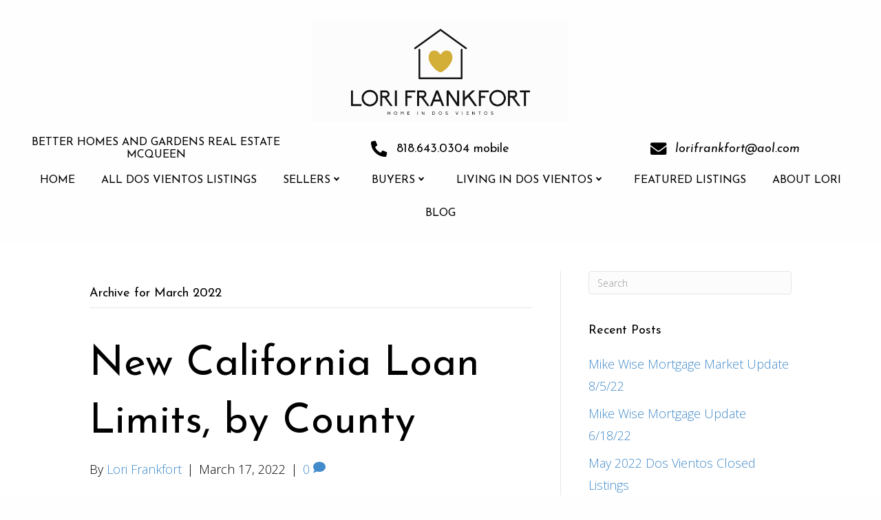

--- FILE ---
content_type: text/html; charset=UTF-8
request_url: http://www.homeindosvientos.com/2022/03/
body_size: 13448
content:
<!DOCTYPE html>
<html lang="en-US">
<head>
<meta charset="UTF-8" />
<meta name='viewport' content='width=device-width, initial-scale=1.0' />
<meta http-equiv='X-UA-Compatible' content='IE=edge' />
<link rel="profile" href="https://gmpg.org/xfn/11" />
<meta name='robots' content='noindex, follow' />

	<!-- This site is optimized with the Yoast SEO plugin v26.5 - https://yoast.com/wordpress/plugins/seo/ -->
	<title>March 2022 - Home in Dos Vientos</title>
	<meta property="og:locale" content="en_US" />
	<meta property="og:type" content="website" />
	<meta property="og:title" content="March 2022 - Home in Dos Vientos" />
	<meta property="og:url" content="http://www.homeindosvientos.com/2022/03/" />
	<meta property="og:site_name" content="Home in Dos Vientos" />
	<meta name="twitter:card" content="summary_large_image" />
	<script type="application/ld+json" class="yoast-schema-graph">{"@context":"https://schema.org","@graph":[{"@type":"CollectionPage","@id":"http://www.homeindosvientos.com/2022/03/","url":"http://www.homeindosvientos.com/2022/03/","name":"March 2022 - Home in Dos Vientos","isPartOf":{"@id":"http://www.homeindosvientos.com/#website"},"breadcrumb":{"@id":"http://www.homeindosvientos.com/2022/03/#breadcrumb"},"inLanguage":"en-US"},{"@type":"BreadcrumbList","@id":"http://www.homeindosvientos.com/2022/03/#breadcrumb","itemListElement":[{"@type":"ListItem","position":1,"name":"Home","item":"http://www.homeindosvientos.com/"},{"@type":"ListItem","position":2,"name":"Archives for March 2022"}]},{"@type":"WebSite","@id":"http://www.homeindosvientos.com/#website","url":"http://www.homeindosvientos.com/","name":"Home in Dos Vientos","description":"Lori D. Frankfort","potentialAction":[{"@type":"SearchAction","target":{"@type":"EntryPoint","urlTemplate":"http://www.homeindosvientos.com/?s={search_term_string}"},"query-input":{"@type":"PropertyValueSpecification","valueRequired":true,"valueName":"search_term_string"}}],"inLanguage":"en-US"}]}</script>
	<!-- / Yoast SEO plugin. -->


<link rel='dns-prefetch' href='//maps.googleapis.com' />
<link rel='dns-prefetch' href='//cdnjs.cloudflare.com' />
<link rel='dns-prefetch' href='//fonts.googleapis.com' />
<link href='https://fonts.gstatic.com' crossorigin rel='preconnect' />
<link rel="alternate" type="application/rss+xml" title="Home in Dos Vientos &raquo; Feed" href="http://www.homeindosvientos.com/feed/" />
<link rel="alternate" type="application/rss+xml" title="Home in Dos Vientos &raquo; Comments Feed" href="http://www.homeindosvientos.com/comments/feed/" />
<link rel="preload" href="http://www.homeindosvientos.com/wp-content/plugins/bb-plugin/fonts/fontawesome/5.15.4/webfonts/fa-solid-900.woff2" as="font" type="font/woff2" crossorigin="anonymous">
<link rel="preload" href="http://www.homeindosvientos.com/wp-content/plugins/bb-plugin/fonts/fontawesome/5.15.4/webfonts/fa-regular-400.woff2" as="font" type="font/woff2" crossorigin="anonymous">
<link rel="preload" href="http://www.homeindosvientos.com/wp-content/plugins/bb-plugin/fonts/fontawesome/5.15.4/webfonts/fa-brands-400.woff2" as="font" type="font/woff2" crossorigin="anonymous">
<style id='wp-img-auto-sizes-contain-inline-css'>
img:is([sizes=auto i],[sizes^="auto," i]){contain-intrinsic-size:3000px 1500px}
/*# sourceURL=wp-img-auto-sizes-contain-inline-css */
</style>
<style id='wp-emoji-styles-inline-css'>

	img.wp-smiley, img.emoji {
		display: inline !important;
		border: none !important;
		box-shadow: none !important;
		height: 1em !important;
		width: 1em !important;
		margin: 0 0.07em !important;
		vertical-align: -0.1em !important;
		background: none !important;
		padding: 0 !important;
	}
/*# sourceURL=wp-emoji-styles-inline-css */
</style>
<style id='wp-block-library-inline-css'>
:root{--wp-block-synced-color:#7a00df;--wp-block-synced-color--rgb:122,0,223;--wp-bound-block-color:var(--wp-block-synced-color);--wp-editor-canvas-background:#ddd;--wp-admin-theme-color:#007cba;--wp-admin-theme-color--rgb:0,124,186;--wp-admin-theme-color-darker-10:#006ba1;--wp-admin-theme-color-darker-10--rgb:0,107,160.5;--wp-admin-theme-color-darker-20:#005a87;--wp-admin-theme-color-darker-20--rgb:0,90,135;--wp-admin-border-width-focus:2px}@media (min-resolution:192dpi){:root{--wp-admin-border-width-focus:1.5px}}.wp-element-button{cursor:pointer}:root .has-very-light-gray-background-color{background-color:#eee}:root .has-very-dark-gray-background-color{background-color:#313131}:root .has-very-light-gray-color{color:#eee}:root .has-very-dark-gray-color{color:#313131}:root .has-vivid-green-cyan-to-vivid-cyan-blue-gradient-background{background:linear-gradient(135deg,#00d084,#0693e3)}:root .has-purple-crush-gradient-background{background:linear-gradient(135deg,#34e2e4,#4721fb 50%,#ab1dfe)}:root .has-hazy-dawn-gradient-background{background:linear-gradient(135deg,#faaca8,#dad0ec)}:root .has-subdued-olive-gradient-background{background:linear-gradient(135deg,#fafae1,#67a671)}:root .has-atomic-cream-gradient-background{background:linear-gradient(135deg,#fdd79a,#004a59)}:root .has-nightshade-gradient-background{background:linear-gradient(135deg,#330968,#31cdcf)}:root .has-midnight-gradient-background{background:linear-gradient(135deg,#020381,#2874fc)}:root{--wp--preset--font-size--normal:16px;--wp--preset--font-size--huge:42px}.has-regular-font-size{font-size:1em}.has-larger-font-size{font-size:2.625em}.has-normal-font-size{font-size:var(--wp--preset--font-size--normal)}.has-huge-font-size{font-size:var(--wp--preset--font-size--huge)}.has-text-align-center{text-align:center}.has-text-align-left{text-align:left}.has-text-align-right{text-align:right}.has-fit-text{white-space:nowrap!important}#end-resizable-editor-section{display:none}.aligncenter{clear:both}.items-justified-left{justify-content:flex-start}.items-justified-center{justify-content:center}.items-justified-right{justify-content:flex-end}.items-justified-space-between{justify-content:space-between}.screen-reader-text{border:0;clip-path:inset(50%);height:1px;margin:-1px;overflow:hidden;padding:0;position:absolute;width:1px;word-wrap:normal!important}.screen-reader-text:focus{background-color:#ddd;clip-path:none;color:#444;display:block;font-size:1em;height:auto;left:5px;line-height:normal;padding:15px 23px 14px;text-decoration:none;top:5px;width:auto;z-index:100000}html :where(.has-border-color){border-style:solid}html :where([style*=border-top-color]){border-top-style:solid}html :where([style*=border-right-color]){border-right-style:solid}html :where([style*=border-bottom-color]){border-bottom-style:solid}html :where([style*=border-left-color]){border-left-style:solid}html :where([style*=border-width]){border-style:solid}html :where([style*=border-top-width]){border-top-style:solid}html :where([style*=border-right-width]){border-right-style:solid}html :where([style*=border-bottom-width]){border-bottom-style:solid}html :where([style*=border-left-width]){border-left-style:solid}html :where(img[class*=wp-image-]){height:auto;max-width:100%}:where(figure){margin:0 0 1em}html :where(.is-position-sticky){--wp-admin--admin-bar--position-offset:var(--wp-admin--admin-bar--height,0px)}@media screen and (max-width:600px){html :where(.is-position-sticky){--wp-admin--admin-bar--position-offset:0px}}

/*# sourceURL=wp-block-library-inline-css */
</style><style id='global-styles-inline-css'>
:root{--wp--preset--aspect-ratio--square: 1;--wp--preset--aspect-ratio--4-3: 4/3;--wp--preset--aspect-ratio--3-4: 3/4;--wp--preset--aspect-ratio--3-2: 3/2;--wp--preset--aspect-ratio--2-3: 2/3;--wp--preset--aspect-ratio--16-9: 16/9;--wp--preset--aspect-ratio--9-16: 9/16;--wp--preset--color--black: #000000;--wp--preset--color--cyan-bluish-gray: #abb8c3;--wp--preset--color--white: #ffffff;--wp--preset--color--pale-pink: #f78da7;--wp--preset--color--vivid-red: #cf2e2e;--wp--preset--color--luminous-vivid-orange: #ff6900;--wp--preset--color--luminous-vivid-amber: #fcb900;--wp--preset--color--light-green-cyan: #7bdcb5;--wp--preset--color--vivid-green-cyan: #00d084;--wp--preset--color--pale-cyan-blue: #8ed1fc;--wp--preset--color--vivid-cyan-blue: #0693e3;--wp--preset--color--vivid-purple: #9b51e0;--wp--preset--gradient--vivid-cyan-blue-to-vivid-purple: linear-gradient(135deg,rgb(6,147,227) 0%,rgb(155,81,224) 100%);--wp--preset--gradient--light-green-cyan-to-vivid-green-cyan: linear-gradient(135deg,rgb(122,220,180) 0%,rgb(0,208,130) 100%);--wp--preset--gradient--luminous-vivid-amber-to-luminous-vivid-orange: linear-gradient(135deg,rgb(252,185,0) 0%,rgb(255,105,0) 100%);--wp--preset--gradient--luminous-vivid-orange-to-vivid-red: linear-gradient(135deg,rgb(255,105,0) 0%,rgb(207,46,46) 100%);--wp--preset--gradient--very-light-gray-to-cyan-bluish-gray: linear-gradient(135deg,rgb(238,238,238) 0%,rgb(169,184,195) 100%);--wp--preset--gradient--cool-to-warm-spectrum: linear-gradient(135deg,rgb(74,234,220) 0%,rgb(151,120,209) 20%,rgb(207,42,186) 40%,rgb(238,44,130) 60%,rgb(251,105,98) 80%,rgb(254,248,76) 100%);--wp--preset--gradient--blush-light-purple: linear-gradient(135deg,rgb(255,206,236) 0%,rgb(152,150,240) 100%);--wp--preset--gradient--blush-bordeaux: linear-gradient(135deg,rgb(254,205,165) 0%,rgb(254,45,45) 50%,rgb(107,0,62) 100%);--wp--preset--gradient--luminous-dusk: linear-gradient(135deg,rgb(255,203,112) 0%,rgb(199,81,192) 50%,rgb(65,88,208) 100%);--wp--preset--gradient--pale-ocean: linear-gradient(135deg,rgb(255,245,203) 0%,rgb(182,227,212) 50%,rgb(51,167,181) 100%);--wp--preset--gradient--electric-grass: linear-gradient(135deg,rgb(202,248,128) 0%,rgb(113,206,126) 100%);--wp--preset--gradient--midnight: linear-gradient(135deg,rgb(2,3,129) 0%,rgb(40,116,252) 100%);--wp--preset--font-size--small: 13px;--wp--preset--font-size--medium: 20px;--wp--preset--font-size--large: 36px;--wp--preset--font-size--x-large: 42px;--wp--preset--spacing--20: 0.44rem;--wp--preset--spacing--30: 0.67rem;--wp--preset--spacing--40: 1rem;--wp--preset--spacing--50: 1.5rem;--wp--preset--spacing--60: 2.25rem;--wp--preset--spacing--70: 3.38rem;--wp--preset--spacing--80: 5.06rem;--wp--preset--shadow--natural: 6px 6px 9px rgba(0, 0, 0, 0.2);--wp--preset--shadow--deep: 12px 12px 50px rgba(0, 0, 0, 0.4);--wp--preset--shadow--sharp: 6px 6px 0px rgba(0, 0, 0, 0.2);--wp--preset--shadow--outlined: 6px 6px 0px -3px rgb(255, 255, 255), 6px 6px rgb(0, 0, 0);--wp--preset--shadow--crisp: 6px 6px 0px rgb(0, 0, 0);}:where(.is-layout-flex){gap: 0.5em;}:where(.is-layout-grid){gap: 0.5em;}body .is-layout-flex{display: flex;}.is-layout-flex{flex-wrap: wrap;align-items: center;}.is-layout-flex > :is(*, div){margin: 0;}body .is-layout-grid{display: grid;}.is-layout-grid > :is(*, div){margin: 0;}:where(.wp-block-columns.is-layout-flex){gap: 2em;}:where(.wp-block-columns.is-layout-grid){gap: 2em;}:where(.wp-block-post-template.is-layout-flex){gap: 1.25em;}:where(.wp-block-post-template.is-layout-grid){gap: 1.25em;}.has-black-color{color: var(--wp--preset--color--black) !important;}.has-cyan-bluish-gray-color{color: var(--wp--preset--color--cyan-bluish-gray) !important;}.has-white-color{color: var(--wp--preset--color--white) !important;}.has-pale-pink-color{color: var(--wp--preset--color--pale-pink) !important;}.has-vivid-red-color{color: var(--wp--preset--color--vivid-red) !important;}.has-luminous-vivid-orange-color{color: var(--wp--preset--color--luminous-vivid-orange) !important;}.has-luminous-vivid-amber-color{color: var(--wp--preset--color--luminous-vivid-amber) !important;}.has-light-green-cyan-color{color: var(--wp--preset--color--light-green-cyan) !important;}.has-vivid-green-cyan-color{color: var(--wp--preset--color--vivid-green-cyan) !important;}.has-pale-cyan-blue-color{color: var(--wp--preset--color--pale-cyan-blue) !important;}.has-vivid-cyan-blue-color{color: var(--wp--preset--color--vivid-cyan-blue) !important;}.has-vivid-purple-color{color: var(--wp--preset--color--vivid-purple) !important;}.has-black-background-color{background-color: var(--wp--preset--color--black) !important;}.has-cyan-bluish-gray-background-color{background-color: var(--wp--preset--color--cyan-bluish-gray) !important;}.has-white-background-color{background-color: var(--wp--preset--color--white) !important;}.has-pale-pink-background-color{background-color: var(--wp--preset--color--pale-pink) !important;}.has-vivid-red-background-color{background-color: var(--wp--preset--color--vivid-red) !important;}.has-luminous-vivid-orange-background-color{background-color: var(--wp--preset--color--luminous-vivid-orange) !important;}.has-luminous-vivid-amber-background-color{background-color: var(--wp--preset--color--luminous-vivid-amber) !important;}.has-light-green-cyan-background-color{background-color: var(--wp--preset--color--light-green-cyan) !important;}.has-vivid-green-cyan-background-color{background-color: var(--wp--preset--color--vivid-green-cyan) !important;}.has-pale-cyan-blue-background-color{background-color: var(--wp--preset--color--pale-cyan-blue) !important;}.has-vivid-cyan-blue-background-color{background-color: var(--wp--preset--color--vivid-cyan-blue) !important;}.has-vivid-purple-background-color{background-color: var(--wp--preset--color--vivid-purple) !important;}.has-black-border-color{border-color: var(--wp--preset--color--black) !important;}.has-cyan-bluish-gray-border-color{border-color: var(--wp--preset--color--cyan-bluish-gray) !important;}.has-white-border-color{border-color: var(--wp--preset--color--white) !important;}.has-pale-pink-border-color{border-color: var(--wp--preset--color--pale-pink) !important;}.has-vivid-red-border-color{border-color: var(--wp--preset--color--vivid-red) !important;}.has-luminous-vivid-orange-border-color{border-color: var(--wp--preset--color--luminous-vivid-orange) !important;}.has-luminous-vivid-amber-border-color{border-color: var(--wp--preset--color--luminous-vivid-amber) !important;}.has-light-green-cyan-border-color{border-color: var(--wp--preset--color--light-green-cyan) !important;}.has-vivid-green-cyan-border-color{border-color: var(--wp--preset--color--vivid-green-cyan) !important;}.has-pale-cyan-blue-border-color{border-color: var(--wp--preset--color--pale-cyan-blue) !important;}.has-vivid-cyan-blue-border-color{border-color: var(--wp--preset--color--vivid-cyan-blue) !important;}.has-vivid-purple-border-color{border-color: var(--wp--preset--color--vivid-purple) !important;}.has-vivid-cyan-blue-to-vivid-purple-gradient-background{background: var(--wp--preset--gradient--vivid-cyan-blue-to-vivid-purple) !important;}.has-light-green-cyan-to-vivid-green-cyan-gradient-background{background: var(--wp--preset--gradient--light-green-cyan-to-vivid-green-cyan) !important;}.has-luminous-vivid-amber-to-luminous-vivid-orange-gradient-background{background: var(--wp--preset--gradient--luminous-vivid-amber-to-luminous-vivid-orange) !important;}.has-luminous-vivid-orange-to-vivid-red-gradient-background{background: var(--wp--preset--gradient--luminous-vivid-orange-to-vivid-red) !important;}.has-very-light-gray-to-cyan-bluish-gray-gradient-background{background: var(--wp--preset--gradient--very-light-gray-to-cyan-bluish-gray) !important;}.has-cool-to-warm-spectrum-gradient-background{background: var(--wp--preset--gradient--cool-to-warm-spectrum) !important;}.has-blush-light-purple-gradient-background{background: var(--wp--preset--gradient--blush-light-purple) !important;}.has-blush-bordeaux-gradient-background{background: var(--wp--preset--gradient--blush-bordeaux) !important;}.has-luminous-dusk-gradient-background{background: var(--wp--preset--gradient--luminous-dusk) !important;}.has-pale-ocean-gradient-background{background: var(--wp--preset--gradient--pale-ocean) !important;}.has-electric-grass-gradient-background{background: var(--wp--preset--gradient--electric-grass) !important;}.has-midnight-gradient-background{background: var(--wp--preset--gradient--midnight) !important;}.has-small-font-size{font-size: var(--wp--preset--font-size--small) !important;}.has-medium-font-size{font-size: var(--wp--preset--font-size--medium) !important;}.has-large-font-size{font-size: var(--wp--preset--font-size--large) !important;}.has-x-large-font-size{font-size: var(--wp--preset--font-size--x-large) !important;}
/*# sourceURL=global-styles-inline-css */
</style>

<style id='classic-theme-styles-inline-css'>
/*! This file is auto-generated */
.wp-block-button__link{color:#fff;background-color:#32373c;border-radius:9999px;box-shadow:none;text-decoration:none;padding:calc(.667em + 2px) calc(1.333em + 2px);font-size:1.125em}.wp-block-file__button{background:#32373c;color:#fff;text-decoration:none}
/*# sourceURL=/wp-includes/css/classic-themes.min.css */
</style>
<link rel='stylesheet' id='contact-form-7-css' href='http://www.homeindosvientos.com/wp-content/plugins/contact-form-7/includes/css/styles.css?ver=6.1.4' media='all' />
<style id='contact-form-7-inline-css'>
.wpcf7 .wpcf7-recaptcha iframe {margin-bottom: 0;}.wpcf7 .wpcf7-recaptcha[data-align="center"] > div {margin: 0 auto;}.wpcf7 .wpcf7-recaptcha[data-align="right"] > div {margin: 0 0 0 auto;}
/*# sourceURL=contact-form-7-inline-css */
</style>
<link rel='stylesheet' id='select2-4.0.5-css' href='//cdnjs.cloudflare.com/ajax/libs/select2/4.0.5/css/select2.min.css?ver=6.9' media='all' />
<link rel='stylesheet' id='dashicons-css' href='http://www.homeindosvientos.com/wp-includes/css/dashicons.min.css?ver=6.9' media='all' />
<link rel='stylesheet' id='wp-jquery-ui-dialog-css' href='http://www.homeindosvientos.com/wp-includes/css/jquery-ui-dialog.min.css?ver=6.9' media='all' />
<link rel='stylesheet' id='fmc_connect-css' href='http://www.homeindosvientos.com/wp-content/plugins/flexmls-idx/assets/css/style.css?ver=6.9' media='all' />
<link rel='stylesheet' id='font-awesome-5-css' href='http://www.homeindosvientos.com/wp-content/plugins/bb-plugin/fonts/fontawesome/5.15.4/css/all.min.css?ver=2.9.1.1' media='all' />
<link rel='stylesheet' id='fl-builder-layout-bundle-96940dc7ae89d04639d0b8bba1e7e0b7-css' href='http://www.homeindosvientos.com/wp-content/uploads/bb-plugin/cache/96940dc7ae89d04639d0b8bba1e7e0b7-layout-bundle.css?ver=2.9.1.1-1.4.2.2' media='all' />
<link rel='stylesheet' id='jquery-magnificpopup-css' href='http://www.homeindosvientos.com/wp-content/plugins/bb-plugin/css/jquery.magnificpopup.min.css?ver=2.9.1.1' media='all' />
<link rel='stylesheet' id='bootstrap-css' href='http://www.homeindosvientos.com/wp-content/themes/bb-theme/css/bootstrap.min.css?ver=1.7.11' media='all' />
<link rel='stylesheet' id='fl-automator-skin-css' href='http://www.homeindosvientos.com/wp-content/uploads/bb-theme/skin-62ea869a3a0a0.css?ver=1.7.11' media='all' />
<link rel='stylesheet' id='fl-child-theme-css' href='http://www.homeindosvientos.com/wp-content/themes/bb-theme-child/style.css?ver=6.9' media='all' />
<link rel='stylesheet' id='pp-animate-css' href='http://www.homeindosvientos.com/wp-content/plugins/bbpowerpack/assets/css/animate.min.css?ver=3.5.1' media='all' />
<link rel='stylesheet' id='fl-builder-google-fonts-3955fba56702713216871806a0be0e07-css' href='//fonts.googleapis.com/css?family=Open+Sans%3A300%2C700%2C400%7CJosefin+Sans%3A300%2C400i%2C400&#038;ver=6.9' media='all' />
<script src="http://www.homeindosvientos.com/wp-includes/js/jquery/jquery.min.js?ver=3.7.1" id="jquery-core-js"></script>
<script src="http://www.homeindosvientos.com/wp-includes/js/jquery/jquery-migrate.min.js?ver=3.4.1" id="jquery-migrate-js"></script>
<script src="http://www.homeindosvientos.com/wp-content/plugins/flexmls-idx/assets/js/chart.umd.js?ver=3.15.9" id="chart-umd-js-js"></script>
<script src="http://www.homeindosvientos.com/wp-content/plugins/flexmls-idx/assets/js/chartjs-adapter-date-fns.bundle.js?ver=3.15.9" id="chartjs-adapter-date-fns-bundle-js"></script>
<script src="http://www.homeindosvientos.com/wp-content/plugins/flexmls-idx/assets/js/chartkick.js?ver=3.15.9" id="chartkick-js-js"></script>
<script src="https://maps.googleapis.com/maps/api/js?key=AIzaSyA-uV9-c5Ic_4O6BB8JVqYIl1Z1bUlSPt4&amp;ver=6.9" id="google-maps-js"></script>
<script src="//cdnjs.cloudflare.com/ajax/libs/select2/4.0.5/js/select2.min.js?ver=6.9" id="select2-4.0.5-js"></script>
<script id="fmc_connect-js-extra">
var fmcAjax = {"ajaxurl":"http://www.homeindosvientos.com/wp-admin/admin-ajax.php","pluginurl":"http://www.homeindosvientos.com/wp-content/plugins/flexmls-idx"};
//# sourceURL=fmc_connect-js-extra
</script>
<script src="http://www.homeindosvientos.com/wp-content/plugins/flexmls-idx/assets/js/main.js?ver=3.15.9" id="fmc_connect-js"></script>
<script src="http://www.homeindosvientos.com/wp-content/plugins/flexmls-idx/assets/js/portal.js?ver=3.15.9" id="fmc_portal-js"></script>
<link rel="https://api.w.org/" href="http://www.homeindosvientos.com/wp-json/" /><link rel="EditURI" type="application/rsd+xml" title="RSD" href="http://www.homeindosvientos.com/xmlrpc.php?rsd" />
<meta name="generator" content="WordPress 6.9" />
		<script>
			var bb_powerpack = {
				ajaxurl: 'http://www.homeindosvientos.com/wp-admin/admin-ajax.php'
			};
		</script>
		<style>.recentcomments a{display:inline !important;padding:0 !important;margin:0 !important;}</style><link rel="icon" href="http://www.homeindosvientos.com/wp-content/uploads/2022/03/favi.png" sizes="32x32" />
<link rel="icon" href="http://www.homeindosvientos.com/wp-content/uploads/2022/03/favi.png" sizes="192x192" />
<link rel="apple-touch-icon" href="http://www.homeindosvientos.com/wp-content/uploads/2022/03/favi.png" />
<meta name="msapplication-TileImage" content="http://www.homeindosvientos.com/wp-content/uploads/2022/03/favi.png" />
		<style id="wp-custom-css">
			/*Form custom*/

.pp-success-msg p{
  background-color:#ffffff;
  padding:4px;
  margin:2px 0px;
  border:1px solid green;
  text-align: center;
  font-size: 16px;
}
.pp-contact-error {
    color: #ffffff !important;
}

textarea {
  resize:none;
}

div.wpcf7 .wpcf7-spinner {
  margin-left:49%;
  margin-top:20px;
}

.wpcf7-form span.wpcf7-not-valid-tip {
  display: none;
}
.wpcf7-form .wpcf7-form-control.wpcf7-validates-as-required.wpcf7-not-valid, .wpcf7 form.invalid .wpcf7-response-output, .wpcf7 form.unaccepted .wpcf7-response-output {
  border: 3px solid #b10b0b;
}

.wpcf7 form .wpcf7-response-output {
    text-align: center!important;
    font-size: 14px;
    margin: 0 auto;
}
.wpcf7-form div.wpcf7-validation-errors {
  border: 1px solid #000000!important;
  color: #ffffff !important;
}
.wpcf7-form div.wpcf7-mail-sent-ok {
  border: 1px solid green;
  color: green !important;
}
textarea {
    resize: none !important;
}

.screen-reader-response {
    display: none;
}
input.wpcf7-form-control.wpcf7-text {   padding:10px!important;
}

/*Form custom end*/
.fl-node-4uh3g12ofy5b .pp-advanced-menu .pp-menu-toggle:before{
	height:6px;
	width:6px;

}

small.dark{
	font-size:20px!important;
	font-weight:bold!important;
	margin-top:30px!important;
	padding:10px!important;
	background-color:#95a5a6;
	color:#ffffff!important;
}
p.caption a{
	font-size:35px!important;
	padding:20px 0px;
	
}

.hover-icon:hover{
	transform:scale(1.1);
	transition:0.3s ease;
}
.flexmls_connect__count, .widgettitle, .flexmls_connect__disclaimer{
	display:none;
}
small{
	font-size:20px!important;
	line-height:1.2!important;
	text-transform:uppercase;
	color:#333333!important;
	font-weight:bold!important;
}
.fl-node-0mlj1wh4xp7o .fl-module-content{
	
	margin:0px!important;
}
.flexmls_connect__container{
	padding-top:0px;
	background:transparent;
	border-color:transparent;
}
.flexmls_connect__listing{
	margin-bottom::0;
}
.flexmls_connect__listing_details_page #fl-main-content {

	margin:30px;
}
.flexmls_connect__photos{
	max-width:60%;
	float:right;
	margin-left:40px;
}
.fl-number-string {
	background:#95a5a6;
	padding-top:10px;
}
 .flexmls_connect__badge{
	display:none;
}

.flexmls_connect__carousel{
	width:100%!important;
}

.flexmls_connect__slide_page{
		box-shadow: 1px 1px 2px 1px;
	margin:16px;
}
.flexmls_connect__page_content {
    max-width: 80%;
    margin: auto;
    padding-top: 60px;
}
@media only screen and (min-width:769px) and (max-width:1280px)
{
.flexmls_connect__slide_page {
	display:block!important;
	width:45%;
	float:left;

	margin:16px;
	}

	 .siderbar{
		   width: 100%;
    max-width: 450px;
    margin-left: auto!important;
    margin-right: auto!important;
    float: none;
    clear: both;
		 
	}

 
}

@media only screen and (max-width:769px) {
	.flexmls_connect__photos {
    max-width: 100%;
    float: none;
    margin: auto;
}
.flexmls_connect__sr_left_column {
    float: none !important;
    max-width: 100% !important;
    margin: auto !important;
    text-align: center !important;
}
	.flexmls_connect__sr_listing_facts_container {
    width: 100%;
}
}


@media only screen and (min-width:1281px){
.flexmls_connect__slide_page {
	display:block!important;
	width:30%;
	float:left;
	margin:16px;
	}
	.flexmls_connect__slides img{
		min-width:377.69px;
	}
}


.community4 .pp-hover-card .pp-hover-card-image{
	width:230px;
	height:120px;
	border:2px solid #000000;
}
.pp-hover-card-title-wrap  {
	background:#33333390;
}		</style>
		<script>

document.addEventListener("DOMContentLoaded", function() {
      var bg = document.querySelectorAll("body *");
      bg.forEach.call(bg, function(element, index, array) {
          
           var bgImg=   window.getComputedStyle(element).backgroundImage;
        var bgUrl = bgImg.replace(/(url\(|\)|")/g, "");
          
          var background = "background-image:"+bgImg+";";
          
          if ( bgImg !== "none" ) {
              element.classList.add("lazy-background");
            element.setAttribute("background", background);
            element.style.backgroundImage = "none";
          }
          
          
      });
   });
document.addEventListener("DOMContentLoaded", function() {
  var lazyBackgrounds = [].slice.call(document.querySelectorAll(".lazy-background"));

  if ("IntersectionObserver" in window) {
    let lazyBackgroundObserver = new IntersectionObserver(function(entries, observer) {
      entries.forEach(function(entry) {
        if (entry.isIntersecting) {
            
            var background =  entry.target.getAttribute("background");
            
          entry.target.classList.add("visible");
          entry.target.setAttribute("style", background);
          lazyBackgroundObserver.unobserve(entry.target);
        }
      });
    });

    lazyBackgrounds.forEach(function(lazyBackground) {
      lazyBackgroundObserver.observe(lazyBackground);
    });
  }
});

</script>
</head>
<body class="archive date wp-theme-bb-theme wp-child-theme-bb-theme-child fl-builder-2-9-1-1 fl-themer-1-4-2-2 fl-theme-1-7-11 fl-no-js fl-theme-builder-header fl-theme-builder-header-header fl-theme-builder-footer fl-theme-builder-footer-footer fl-framework-bootstrap fl-preset-default fl-full-width fl-search-active" itemscope="itemscope" itemtype="https://schema.org/WebPage">
<script>
  (function(i,s,o,g,r,a,m){i['GoogleAnalyticsObject']=r;i[r]=i[r]||function(){
  (i[r].q=i[r].q||[]).push(arguments)},i[r].l=1*new Date();a=s.createElement(o),
  m=s.getElementsByTagName(o)[0];a.async=1;a.src=g;m.parentNode.insertBefore(a,m)
  })(window,document,'script','//www.google-analytics.com/analytics.js','ga');

  ga('create', 'UA-42140405-1', 'homeindosvientos.com');
  ga('send', 'pageview');

</script><a aria-label="Skip to content" class="fl-screen-reader-text" href="#fl-main-content">Skip to content</a><div class="fl-page">
	<header class="fl-builder-content fl-builder-content-30 fl-builder-global-templates-locked" data-post-id="30" data-type="header" data-sticky="0" data-sticky-on="" data-sticky-breakpoint="medium" data-shrink="0" data-overlay="0" data-overlay-bg="transparent" data-shrink-image-height="50px" role="banner" itemscope="itemscope" itemtype="http://schema.org/WPHeader"><div class="fl-row fl-row-full-width fl-row-bg-none fl-node-cx7mdjg0qr8l fl-row-custom-height fl-row-align-top" data-node="cx7mdjg0qr8l">
	<div class="fl-row-content-wrap">
						<div class="fl-row-content fl-row-fixed-width fl-node-content">
		
<div class="fl-col-group fl-node-hwp9lcq1si70 fl-col-group-equal-height fl-col-group-align-center" data-node="hwp9lcq1si70">
			<div class="fl-col fl-node-7q12yx30tslo fl-col-bg-color fl-col-small" data-node="7q12yx30tslo">
	<div class="fl-col-content fl-node-content"><div class="fl-module fl-module-photo fl-node-wmt1d6yecxv8" data-node="wmt1d6yecxv8">
	<div class="fl-module-content fl-node-content">
		<div class="fl-photo fl-photo-align-left" itemscope itemtype="https://schema.org/ImageObject">
	<div class="fl-photo-content fl-photo-img-png">
				<a href="http://www.homeindosvientos.com" target="_self" itemprop="url">
				<img loading="lazy" decoding="async" class="fl-photo-img wp-image-1029 size-full" src="http://www.homeindosvientos.com/wp-content/uploads/2022/04/NEWLOGO.png" alt="NEWLOGO" itemprop="image" height="523" width="1320" title="NEWLOGO"  data-no-lazy="1" srcset="http://www.homeindosvientos.com/wp-content/uploads/2022/04/NEWLOGO.png 1320w, http://www.homeindosvientos.com/wp-content/uploads/2022/04/NEWLOGO-300x119.png 300w, http://www.homeindosvientos.com/wp-content/uploads/2022/04/NEWLOGO-1024x406.png 1024w, http://www.homeindosvientos.com/wp-content/uploads/2022/04/NEWLOGO-768x304.png 768w" sizes="auto, (max-width: 1320px) 100vw, 1320px" />
				</a>
					</div>
	</div>
	</div>
</div>
</div>
</div>
			<div class="fl-col fl-node-h2kde1ib5ql8 fl-col-bg-color fl-col-has-cols" data-node="h2kde1ib5ql8">
	<div class="fl-col-content fl-node-content">
<div class="fl-col-group fl-node-yxcevomaj7iu fl-col-group-nested" data-node="yxcevomaj7iu">
			<div class="fl-col fl-node-35f20wax9yvp fl-col-bg-color fl-col-small" data-node="35f20wax9yvp">
	<div class="fl-col-content fl-node-content"><div class="fl-module fl-module-button fl-node-o6dha7bliwm5" data-node="o6dha7bliwm5">
	<div class="fl-module-content fl-node-content">
		<div class="fl-button-wrap fl-button-width-auto fl-button-center">
			<a href="https://www.mcqueenandassociates.com/" target="_blank" class="fl-button" rel="noopener" >
							<span class="fl-button-text">BETTER HOMES AND GARDENS REAL ESTATE MCQUEEN</span>
					</a>
</div>
	</div>
</div>
</div>
</div>
			<div class="fl-col fl-node-ofdpse5clxj2 fl-col-bg-color fl-col-small" data-node="ofdpse5clxj2">
	<div class="fl-col-content fl-node-content"><div class="fl-module fl-module-button fl-node-91in48jeq7xl" data-node="91in48jeq7xl">
	<div class="fl-module-content fl-node-content">
		<div class="fl-button-wrap fl-button-width-auto fl-button-center fl-button-has-icon">
			<a href="tel:805.419.0925" target="_self" class="fl-button">
					<i class="fl-button-icon fl-button-icon-before fas fa-phone-alt" aria-hidden="true"></i>
						<span class="fl-button-text">818.643.0304 mobile</span>
					</a>
</div>
	</div>
</div>
</div>
</div>
			<div class="fl-col fl-node-72ha4sp0bowz fl-col-bg-color fl-col-small" data-node="72ha4sp0bowz">
	<div class="fl-col-content fl-node-content"><div class="fl-module fl-module-button fl-node-fle6dtmwkn84" data-node="fle6dtmwkn84">
	<div class="fl-module-content fl-node-content">
		<div class="fl-button-wrap fl-button-width-auto fl-button-center fl-button-has-icon">
			<a href="mailto:lorifrankfort@aol.com" target="_self" class="fl-button">
					<i class="fl-button-icon fl-button-icon-before fas fa-envelope" aria-hidden="true"></i>
						<span class="fl-button-text">lorifrankfort@aol.com</span>
					</a>
</div>
	</div>
</div>
</div>
</div>
	</div>
</div>
</div>
	</div>
		</div>
	</div>
</div>
<div class="fl-row fl-row-full-width fl-row-bg-none fl-node-mo6thpqva8yi fl-row-default-height fl-row-align-center" data-node="mo6thpqva8yi">
	<div class="fl-row-content-wrap">
						<div class="fl-row-content fl-row-fixed-width fl-node-content">
		
<div class="fl-col-group fl-node-z2t4bgnxd3ai fl-col-group-equal-height fl-col-group-align-bottom" data-node="z2t4bgnxd3ai">
			<div class="fl-col fl-node-0hz3si4olty7 fl-col-bg-color" data-node="0hz3si4olty7">
	<div class="fl-col-content fl-node-content"><div class="fl-module fl-module-pp-advanced-menu fl-node-4uh3g12ofy5b" data-node="4uh3g12ofy5b">
	<div class="fl-module-content fl-node-content">
		<div class="pp-advanced-menu pp-advanced-menu-accordion-collapse pp-menu-default pp-menu-align-center">
   	   	<div class="pp-clear"></div>
	<nav class="pp-menu-nav" aria-label="Main Menu" itemscope="itemscope" itemtype="https://schema.org/SiteNavigationElement">
		
		<ul id="menu-main-menu" class="menu pp-advanced-menu-horizontal pp-toggle-arrows"><li id="menu-item-35" class="menu-item menu-item-type-post_type menu-item-object-page menu-item-home"><a href="http://www.homeindosvientos.com/" tabindex="0" role="link"><span class="menu-item-text">Home</span></a></li><li id="menu-item-41" class="menu-item menu-item-type-post_type menu-item-object-page"><a href="http://www.homeindosvientos.com/all-dos-vientos-listings/" tabindex="0" role="link"><span class="menu-item-text">All Dos Vientos Listings</span></a></li><li id="menu-item-40" class="menu-item menu-item-type-post_type menu-item-object-page menu-item-has-children pp-has-submenu"><div class="pp-has-submenu-container"><a href="http://www.homeindosvientos.com/sellers/" tabindex="0" role="link"><span class="menu-item-text">Sellers<span class="pp-menu-toggle"></span></span></a></div><ul class="sub-menu">	<li id="menu-item-211" class="menu-item menu-item-type-post_type menu-item-object-page"><a href="http://www.homeindosvientos.com/home-valuation/" tabindex="0" role="link"><span class="menu-item-text">Home Valuation</span></a></li>	<li id="menu-item-210" class="menu-item menu-item-type-post_type menu-item-object-page"><a href="http://www.homeindosvientos.com/the-escrow-process/" tabindex="0" role="link"><span class="menu-item-text">The Escrow Process</span></a></li></ul></li><li id="menu-item-39" class="menu-item menu-item-type-post_type menu-item-object-page menu-item-has-children pp-has-submenu"><div class="pp-has-submenu-container"><a href="http://www.homeindosvientos.com/buyers/" tabindex="0" role="link"><span class="menu-item-text">Buyers<span class="pp-menu-toggle"></span></span></a></div><ul class="sub-menu">	<li id="menu-item-212" class="menu-item menu-item-type-post_type menu-item-object-page"><a href="http://www.homeindosvientos.com/buyer-agency-and-buyer-representation/" tabindex="0" role="link"><span class="menu-item-text">Buyer Agency and Buyer Representation</span></a></li>	<li id="menu-item-213" class="menu-item menu-item-type-post_type menu-item-object-page"><a href="http://www.homeindosvientos.com/the-escrow-process/" tabindex="0" role="link"><span class="menu-item-text">The Escrow Process</span></a></li></ul></li><li id="menu-item-38" class="menu-item menu-item-type-post_type menu-item-object-page menu-item-has-children pp-has-submenu"><div class="pp-has-submenu-container"><a href="http://www.homeindosvientos.com/living-in-dos-vientos/" tabindex="0" role="link"><span class="menu-item-text">Living in Dos Vientos<span class="pp-menu-toggle"></span></span></a></div><ul class="sub-menu">	<li id="menu-item-817" class="menu-item menu-item-type-post_type menu-item-object-page"><a href="http://www.homeindosvientos.com/communities/" tabindex="0" role="link"><span class="menu-item-text">Communities</span></a></li>	<li id="menu-item-215" class="menu-item menu-item-type-post_type menu-item-object-page"><a href="http://www.homeindosvientos.com/dos-vientos-resources/" tabindex="0" role="link"><span class="menu-item-text">Dos Vientos Resources</span></a></li>	<li id="menu-item-214" class="menu-item menu-item-type-post_type menu-item-object-page"><a href="http://www.homeindosvientos.com/dos-vientos-schools/" tabindex="0" role="link"><span class="menu-item-text">Dos Vientos Schools</span></a></li></ul></li><li id="menu-item-1064" class="menu-item menu-item-type-custom menu-item-object-custom menu-item-home"><a href="http://www.homeindosvientos.com/#features" tabindex="0" role="link"><span class="menu-item-text">Featured Listings</span></a></li><li id="menu-item-37" class="menu-item menu-item-type-post_type menu-item-object-page"><a href="http://www.homeindosvientos.com/about-lori/" tabindex="0" role="link"><span class="menu-item-text">About Lori</span></a></li><li id="menu-item-36" class="menu-item menu-item-type-post_type menu-item-object-page"><a href="http://www.homeindosvientos.com/blog/" tabindex="0" role="link"><span class="menu-item-text">Blog</span></a></li></ul>
			</nav>
</div>
			<div class="pp-advanced-menu-mobile-toggle hamburger">
				<div class="pp-hamburger" tabindex="0" role="button" aria-label="Menu"><div class="pp-hamburger-box"><div class="pp-hamburger-inner"></div></div></div>			</div>
			<div class="pp-advanced-menu pp-advanced-menu-accordion-collapse off-canvas">
	<div class="pp-clear"></div>
	<nav class="pp-menu-nav pp-off-canvas-menu pp-menu-left" aria-label="Main Menu" itemscope="itemscope" itemtype="https://schema.org/SiteNavigationElement">
		<a href="javascript:void(0)" class="pp-menu-close-btn" aria-label="Close the menu" role="button">×</a>

		
		<ul id="menu-main-menu-1" class="menu pp-advanced-menu-horizontal pp-toggle-arrows"><li id="menu-item-35" class="menu-item menu-item-type-post_type menu-item-object-page menu-item-home"><a href="http://www.homeindosvientos.com/" tabindex="0" role="link"><span class="menu-item-text">Home</span></a></li><li id="menu-item-41" class="menu-item menu-item-type-post_type menu-item-object-page"><a href="http://www.homeindosvientos.com/all-dos-vientos-listings/" tabindex="0" role="link"><span class="menu-item-text">All Dos Vientos Listings</span></a></li><li id="menu-item-40" class="menu-item menu-item-type-post_type menu-item-object-page menu-item-has-children pp-has-submenu"><div class="pp-has-submenu-container"><a href="http://www.homeindosvientos.com/sellers/" tabindex="0" role="link"><span class="menu-item-text">Sellers<span class="pp-menu-toggle"></span></span></a></div><ul class="sub-menu">	<li id="menu-item-211" class="menu-item menu-item-type-post_type menu-item-object-page"><a href="http://www.homeindosvientos.com/home-valuation/" tabindex="0" role="link"><span class="menu-item-text">Home Valuation</span></a></li>	<li id="menu-item-210" class="menu-item menu-item-type-post_type menu-item-object-page"><a href="http://www.homeindosvientos.com/the-escrow-process/" tabindex="0" role="link"><span class="menu-item-text">The Escrow Process</span></a></li></ul></li><li id="menu-item-39" class="menu-item menu-item-type-post_type menu-item-object-page menu-item-has-children pp-has-submenu"><div class="pp-has-submenu-container"><a href="http://www.homeindosvientos.com/buyers/" tabindex="0" role="link"><span class="menu-item-text">Buyers<span class="pp-menu-toggle"></span></span></a></div><ul class="sub-menu">	<li id="menu-item-212" class="menu-item menu-item-type-post_type menu-item-object-page"><a href="http://www.homeindosvientos.com/buyer-agency-and-buyer-representation/" tabindex="0" role="link"><span class="menu-item-text">Buyer Agency and Buyer Representation</span></a></li>	<li id="menu-item-213" class="menu-item menu-item-type-post_type menu-item-object-page"><a href="http://www.homeindosvientos.com/the-escrow-process/" tabindex="0" role="link"><span class="menu-item-text">The Escrow Process</span></a></li></ul></li><li id="menu-item-38" class="menu-item menu-item-type-post_type menu-item-object-page menu-item-has-children pp-has-submenu"><div class="pp-has-submenu-container"><a href="http://www.homeindosvientos.com/living-in-dos-vientos/" tabindex="0" role="link"><span class="menu-item-text">Living in Dos Vientos<span class="pp-menu-toggle"></span></span></a></div><ul class="sub-menu">	<li id="menu-item-817" class="menu-item menu-item-type-post_type menu-item-object-page"><a href="http://www.homeindosvientos.com/communities/" tabindex="0" role="link"><span class="menu-item-text">Communities</span></a></li>	<li id="menu-item-215" class="menu-item menu-item-type-post_type menu-item-object-page"><a href="http://www.homeindosvientos.com/dos-vientos-resources/" tabindex="0" role="link"><span class="menu-item-text">Dos Vientos Resources</span></a></li>	<li id="menu-item-214" class="menu-item menu-item-type-post_type menu-item-object-page"><a href="http://www.homeindosvientos.com/dos-vientos-schools/" tabindex="0" role="link"><span class="menu-item-text">Dos Vientos Schools</span></a></li></ul></li><li id="menu-item-1064" class="menu-item menu-item-type-custom menu-item-object-custom menu-item-home"><a href="http://www.homeindosvientos.com/#features" tabindex="0" role="link"><span class="menu-item-text">Featured Listings</span></a></li><li id="menu-item-37" class="menu-item menu-item-type-post_type menu-item-object-page"><a href="http://www.homeindosvientos.com/about-lori/" tabindex="0" role="link"><span class="menu-item-text">About Lori</span></a></li><li id="menu-item-36" class="menu-item menu-item-type-post_type menu-item-object-page"><a href="http://www.homeindosvientos.com/blog/" tabindex="0" role="link"><span class="menu-item-text">Blog</span></a></li></ul>
			</nav>
</div>
	</div>
</div>
</div>
</div>
	</div>
		</div>
	</div>
</div>
</header>	<div id="fl-main-content" class="fl-page-content" itemprop="mainContentOfPage" role="main">

		
<div class="fl-archive container">
	<div class="row">

		
		<div class="fl-content fl-content-left col-md-8" itemscope="itemscope" itemtype="https://schema.org/Blog">

			<header class="fl-archive-header" role="banner">
	<h1 class="fl-archive-title">Archive for  March 2022</h1>
</header>

			
									<article class="fl-post post-1001 post type-post status-publish format-standard hentry category-uncategorized" id="fl-post-1001" itemscope="itemscope" itemtype="https://schema.org/BlogPosting">

	
	<header class="fl-post-header">
		<h2 class="fl-post-title" itemprop="headline">
			<a href="http://www.homeindosvientos.com/new-california-loan-limits-by-county/" rel="bookmark" title="New California Loan Limits, by County">New California Loan Limits, by County</a>
					</h2>
		<div class="fl-post-meta fl-post-meta-top"><span class="fl-post-author">By <a href="http://www.homeindosvientos.com/author/lori-f/"><span>Lori Frankfort</span></a></span><span class="fl-sep"> | </span><span class="fl-post-date">March 17, 2022</span><span class="fl-sep"> | </span><span class="fl-comments-popup-link"><a href="http://www.homeindosvientos.com/new-california-loan-limits-by-county/#respond" tabindex="-1" aria-hidden="true"><span aria-label="Comments: 0">0 <i aria-hidden="true" class="fas fa-comment"></i></span></a></span></div><meta itemscope itemprop="mainEntityOfPage" itemtype="https://schema.org/WebPage" itemid="http://www.homeindosvientos.com/new-california-loan-limits-by-county/" content="New California Loan Limits, by County" /><meta itemprop="datePublished" content="2022-03-17" /><meta itemprop="dateModified" content="2022-03-17" /><div itemprop="publisher" itemscope itemtype="https://schema.org/Organization"><meta itemprop="name" content="Home in Dos Vientos"></div><div itemscope itemprop="author" itemtype="https://schema.org/Person"><meta itemprop="url" content="http://www.homeindosvientos.com/author/lori-f/" /><meta itemprop="name" content="Lori Frankfort" /></div><div itemprop="interactionStatistic" itemscope itemtype="https://schema.org/InteractionCounter"><meta itemprop="interactionType" content="https://schema.org/CommentAction" /><meta itemprop="userInteractionCount" content="0" /></div>	</header><!-- .fl-post-header -->

			<div class="fl-post-content clearfix" itemprop="text">
		<a class="fl-post-more-link" href="http://www.homeindosvientos.com/new-california-loan-limits-by-county/">Read More</a>	</div><!-- .fl-post-content -->

			
</article>
<!-- .fl-post -->
				
				
			
		</div>

		<div class="fl-sidebar  fl-sidebar-right fl-sidebar-display-desktop col-md-4" itemscope="itemscope" itemtype="https://schema.org/WPSideBar">
		<aside id="search-2" class="fl-widget widget_search"><form aria-label="Search" method="get" role="search" action="http://www.homeindosvientos.com/" title="Type and press Enter to search.">
	<input aria-label="Search" type="search" class="fl-search-input form-control" name="s" placeholder="Search"  value="" onfocus="if (this.value === 'Search') { this.value = ''; }" onblur="if (this.value === '') this.value='Search';" />
</form>
</aside>
		<aside id="recent-posts-2" class="fl-widget widget_recent_entries">
		<h4 class="fl-widget-title">Recent Posts</h4>
		<ul>
											<li>
					<a href="http://www.homeindosvientos.com/mike-wise-mortgage-market-update-8-5-22/">Mike Wise Mortgage Market Update 8/5/22</a>
									</li>
											<li>
					<a href="http://www.homeindosvientos.com/mike-wise-mortgage-update-6-18-22/">Mike Wise Mortgage Update 6/18/22</a>
									</li>
											<li>
					<a href="http://www.homeindosvientos.com/may-2022-dos-vientos-closed-listings/">May 2022 Dos Vientos Closed Listings</a>
									</li>
											<li>
					<a href="http://www.homeindosvientos.com/april-8-2022-mortgage-update-from-mike-wise-capstone-direct/">April 8, 2022 Mortgage Update from Mike Wise, Capstone Direct</a>
									</li>
											<li>
					<a href="http://www.homeindosvientos.com/new-california-loan-limits-by-county/">New California Loan Limits, by County</a>
									</li>
					</ul>

		</aside><aside id="recent-comments-2" class="fl-widget widget_recent_comments"><h4 class="fl-widget-title">Recent Comments</h4><ul id="recentcomments"></ul></aside><aside id="archives-2" class="fl-widget widget_archive"><h4 class="fl-widget-title">Archives</h4>
			<ul>
					<li><a href='http://www.homeindosvientos.com/2022/08/'>August 2022</a></li>
	<li><a href='http://www.homeindosvientos.com/2022/06/'>June 2022</a></li>
	<li><a href='http://www.homeindosvientos.com/2022/04/'>April 2022</a></li>
	<li><a href='http://www.homeindosvientos.com/2022/03/' aria-current="page">March 2022</a></li>
			</ul>

			</aside><aside id="categories-2" class="fl-widget widget_categories"><h4 class="fl-widget-title">Categories</h4>
			<ul>
					<li class="cat-item cat-item-1"><a href="http://www.homeindosvientos.com/category/uncategorized/">Uncategorized</a>
</li>
			</ul>

			</aside><aside id="meta-2" class="fl-widget widget_meta"><h4 class="fl-widget-title">Meta</h4>
		<ul>
						<li><a rel="nofollow" href="http://www.homeindosvientos.com/wp-login.php?itsec-hb-token=site-access">Log in</a></li>
			<li><a href="http://www.homeindosvientos.com/feed/">Entries feed</a></li>
			<li><a href="http://www.homeindosvientos.com/comments/feed/">Comments feed</a></li>

			<li><a href="https://wordpress.org/">WordPress.org</a></li>
		</ul>

		</aside>	</div>

	</div>
</div>


	</div><!-- .fl-page-content -->
	<footer class="fl-builder-content fl-builder-content-44 fl-builder-global-templates-locked" data-post-id="44" data-type="footer" itemscope="itemscope" itemtype="http://schema.org/WPFooter"><div class="fl-row fl-row-fixed-width fl-row-bg-none fl-node-c74e2aq6gyti fl-row-default-height fl-row-align-center" data-node="c74e2aq6gyti">
	<div class="fl-row-content-wrap">
						<div class="fl-row-content fl-row-fixed-width fl-node-content">
		
<div class="fl-col-group fl-node-fp2mk3sagwny" data-node="fp2mk3sagwny">
			<div class="fl-col fl-node-x3h4ovq0pne7 fl-col-bg-color" data-node="x3h4ovq0pne7">
	<div class="fl-col-content fl-node-content"><div class="fl-module fl-module-pp-social-icons fl-node-rgc3undtivjb" data-node="rgc3undtivjb">
	<div class="fl-module-content fl-node-content">
		<div class="pp-social-icons pp-social-icons-center pp-social-icons-horizontal pp-responsive-center">
	<span class="pp-social-icon" itemscope itemtype="http://schema.org/Organization">
		<link itemprop="url" href="http://www.homeindosvientos.com">
		<a itemprop="sameAs" href="https://www.facebook.com/HomeInDosVientos" target="_blank" title="" aria-label="" role="button" rel="noopener" >
							<i class="fab fa-facebook-f"></i>
					</a>
	</span>
		<span class="pp-social-icon" itemscope itemtype="http://schema.org/Organization">
		<link itemprop="url" href="http://www.homeindosvientos.com">
		<a itemprop="sameAs" href="https://twitter.com/lorifrankfort" target="_blank" title="" aria-label="" role="button" rel="noopener" >
							<i class="fab fa-twitter"></i>
					</a>
	</span>
		<span class="pp-social-icon" itemscope itemtype="http://schema.org/Organization">
		<link itemprop="url" href="http://www.homeindosvientos.com">
		<a itemprop="sameAs" href="http://www.linkedin.com/in/lorifrankfort" target="_blank" title="" aria-label="" role="button" rel="noopener" >
							<i class="fab fa-linkedin-in"></i>
					</a>
	</span>
	</div>
	</div>
</div>
<div class="fl-module fl-module-photo fl-node-wgbpi1j72kh6" data-node="wgbpi1j72kh6">
	<div class="fl-module-content fl-node-content">
		<div class="fl-photo fl-photo-align-center" itemscope itemtype="https://schema.org/ImageObject">
	<div class="fl-photo-content fl-photo-img-png">
				<a href="http://www.homeindosvientos.com" target="_self" itemprop="url">
				<img loading="lazy" decoding="async" class="fl-photo-img wp-image-1029 size-medium" src="http://www.homeindosvientos.com/wp-content/uploads/2022/04/NEWLOGO-300x119.png" alt="NEWLOGO" itemprop="image" height="119" width="300" title="NEWLOGO" srcset="http://www.homeindosvientos.com/wp-content/uploads/2022/04/NEWLOGO-300x119.png 300w, http://www.homeindosvientos.com/wp-content/uploads/2022/04/NEWLOGO-1024x406.png 1024w, http://www.homeindosvientos.com/wp-content/uploads/2022/04/NEWLOGO-768x304.png 768w, http://www.homeindosvientos.com/wp-content/uploads/2022/04/NEWLOGO.png 1320w" sizes="auto, (max-width: 300px) 100vw, 300px" />
				</a>
					</div>
	</div>
	</div>
</div>
<div class="fl-module fl-module-rich-text fl-node-r3l4pdhv812n" data-node="r3l4pdhv812n">
	<div class="fl-module-content fl-node-content">
		<div class="fl-rich-text">
	<p>950 Hampshire Rd | Suite102<br />
Westlake Village | CA 91361<br />
818.643.0304<br />
lorifrankfort@aol.com</p>
<p>DRE #01440833</p>
</div>
	</div>
</div>
<div class="fl-module fl-module-photo fl-node-i1j0crlqeau8" data-node="i1j0crlqeau8">
	<div class="fl-module-content fl-node-content">
		<div class="fl-photo fl-photo-align-center" itemscope itemtype="https://schema.org/ImageObject">
	<div class="fl-photo-content fl-photo-img-jpg">
				<a href="https://www.mcqueenandassociates.com/" target="_blank" rel="noopener"  itemprop="url">
				<img loading="lazy" decoding="async" class="fl-photo-img wp-image-1011 size-medium" src="http://www.homeindosvientos.com/wp-content/uploads/2022/01/BHGRE_McQUEEN_RGB_Green_H-01-300x117.jpg" alt="BHGRE_McQUEEN_RGB_Green_H-01" itemprop="image" height="117" width="300" title="BHGRE_McQUEEN_RGB_Green_H-01" srcset="http://www.homeindosvientos.com/wp-content/uploads/2022/01/BHGRE_McQUEEN_RGB_Green_H-01-300x117.jpg 300w, http://www.homeindosvientos.com/wp-content/uploads/2022/01/BHGRE_McQUEEN_RGB_Green_H-01-1024x398.jpg 1024w, http://www.homeindosvientos.com/wp-content/uploads/2022/01/BHGRE_McQUEEN_RGB_Green_H-01-768x299.jpg 768w, http://www.homeindosvientos.com/wp-content/uploads/2022/01/BHGRE_McQUEEN_RGB_Green_H-01.jpg 1404w" sizes="auto, (max-width: 300px) 100vw, 300px" />
				</a>
					</div>
	</div>
	</div>
</div>
</div>
</div>
	</div>
		</div>
	</div>
</div>
<div class="fl-row fl-row-fixed-width fl-row-bg-none fl-node-6hobczp217mx fl-row-default-height fl-row-align-center" data-node="6hobczp217mx">
	<div class="fl-row-content-wrap">
						<div class="fl-row-content fl-row-fixed-width fl-node-content">
				</div>
	</div>
</div>
<div class="fl-row fl-row-full-width fl-row-bg-color fl-node-cb3qu5tahg12 fl-row-custom-height fl-row-align-center" data-node="cb3qu5tahg12">
	<div class="fl-row-content-wrap">
						<div class="fl-row-content fl-row-fixed-width fl-node-content">
		
<div class="fl-col-group fl-node-p4n52dktlqie" data-node="p4n52dktlqie">
			<div class="fl-col fl-node-d8v2gepki3oz fl-col-bg-color" data-node="d8v2gepki3oz">
	<div class="fl-col-content fl-node-content"><div class="fl-module fl-module-pp-advanced-menu fl-node-xokfr8n31wql" data-node="xokfr8n31wql">
	<div class="fl-module-content fl-node-content">
		<div class="pp-advanced-menu pp-advanced-menu-accordion-collapse pp-menu-default pp-menu-align-center">
   	   	<div class="pp-clear"></div>
	<nav class="pp-menu-nav" aria-label="Footer menu" itemscope="itemscope" itemtype="https://schema.org/SiteNavigationElement">
		
		<ul id="menu-footer-menu" class="menu pp-advanced-menu-horizontal pp-toggle-arrows"><li id="menu-item-224" class="menu-item menu-item-type-post_type menu-item-object-page menu-item-home"><a href="http://www.homeindosvientos.com/" tabindex="0" role="link"><span class="menu-item-text">Home</span></a></li><li id="menu-item-225" class="menu-item menu-item-type-post_type menu-item-object-page"><a href="http://www.homeindosvientos.com/all-dos-vientos-listings/" tabindex="0" role="link"><span class="menu-item-text">All Dos Vientos Listings</span></a></li><li id="menu-item-227" class="menu-item menu-item-type-post_type menu-item-object-page"><a href="http://www.homeindosvientos.com/sellers/" tabindex="0" role="link"><span class="menu-item-text">Sellers</span></a></li><li id="menu-item-226" class="menu-item menu-item-type-post_type menu-item-object-page"><a href="http://www.homeindosvientos.com/buyers/" tabindex="0" role="link"><span class="menu-item-text">Buyers</span></a></li><li id="menu-item-230" class="menu-item menu-item-type-post_type menu-item-object-page"><a href="http://www.homeindosvientos.com/living-in-dos-vientos/" tabindex="0" role="link"><span class="menu-item-text">Living in Dos Vientos</span></a></li><li id="menu-item-228" class="menu-item menu-item-type-post_type menu-item-object-page"><a href="http://www.homeindosvientos.com/about-lori/" tabindex="0" role="link"><span class="menu-item-text">About Lori</span></a></li><li id="menu-item-229" class="menu-item menu-item-type-post_type menu-item-object-page"><a href="http://www.homeindosvientos.com/blog/" tabindex="0" role="link"><span class="menu-item-text">Blog</span></a></li></ul>
			</nav>
</div>
	</div>
</div>
</div>
</div>
	</div>
		</div>
	</div>
</div>
</footer>	</div><!-- .fl-page -->
<script type="speculationrules">
{"prefetch":[{"source":"document","where":{"and":[{"href_matches":"/*"},{"not":{"href_matches":["/wp-*.php","/wp-admin/*","/wp-content/uploads/*","/wp-content/*","/wp-content/plugins/*","/wp-content/themes/bb-theme-child/*","/wp-content/themes/bb-theme/*","/*\\?(.+)"]}},{"not":{"selector_matches":"a[rel~=\"nofollow\"]"}},{"not":{"selector_matches":".no-prefetch, .no-prefetch a"}}]},"eagerness":"conservative"}]}
</script>
<script src="http://www.homeindosvientos.com/wp-includes/js/dist/hooks.min.js?ver=dd5603f07f9220ed27f1" id="wp-hooks-js"></script>
<script src="http://www.homeindosvientos.com/wp-includes/js/dist/i18n.min.js?ver=c26c3dc7bed366793375" id="wp-i18n-js"></script>
<script id="wp-i18n-js-after">
wp.i18n.setLocaleData( { 'text direction\u0004ltr': [ 'ltr' ] } );
//# sourceURL=wp-i18n-js-after
</script>
<script src="http://www.homeindosvientos.com/wp-content/plugins/contact-form-7/includes/swv/js/index.js?ver=6.1.4" id="swv-js"></script>
<script id="contact-form-7-js-before">
var wpcf7 = {
    "api": {
        "root": "http:\/\/www.homeindosvientos.com\/wp-json\/",
        "namespace": "contact-form-7\/v1"
    }
};
//# sourceURL=contact-form-7-js-before
</script>
<script src="http://www.homeindosvientos.com/wp-content/plugins/contact-form-7/includes/js/index.js?ver=6.1.4" id="contact-form-7-js"></script>
<script src="http://www.homeindosvientos.com/wp-includes/js/jquery/ui/core.min.js?ver=1.13.3" id="jquery-ui-core-js"></script>
<script src="http://www.homeindosvientos.com/wp-includes/js/jquery/ui/mouse.min.js?ver=1.13.3" id="jquery-ui-mouse-js"></script>
<script src="http://www.homeindosvientos.com/wp-includes/js/jquery/ui/resizable.min.js?ver=1.13.3" id="jquery-ui-resizable-js"></script>
<script src="http://www.homeindosvientos.com/wp-includes/js/jquery/ui/draggable.min.js?ver=1.13.3" id="jquery-ui-draggable-js"></script>
<script src="http://www.homeindosvientos.com/wp-includes/js/jquery/ui/controlgroup.min.js?ver=1.13.3" id="jquery-ui-controlgroup-js"></script>
<script src="http://www.homeindosvientos.com/wp-includes/js/jquery/ui/checkboxradio.min.js?ver=1.13.3" id="jquery-ui-checkboxradio-js"></script>
<script src="http://www.homeindosvientos.com/wp-includes/js/jquery/ui/button.min.js?ver=1.13.3" id="jquery-ui-button-js"></script>
<script src="http://www.homeindosvientos.com/wp-includes/js/jquery/ui/dialog.min.js?ver=1.13.3" id="jquery-ui-dialog-js"></script>
<script src="//cdnjs.cloudflare.com/ajax/libs/flot/4.2.2/jquery.flot.resize.min.js?ver=3.15.9" id="fmc_connect_flot_resize-js"></script>
<script src="http://www.homeindosvientos.com/wp-content/plugins/bb-plugin/js/jquery.imagesloaded.min.js?ver=2.9.1.1" id="imagesloaded-js"></script>
<script src="http://www.homeindosvientos.com/wp-content/plugins/bb-plugin/js/jquery.ba-throttle-debounce.min.js?ver=2.9.1.1" id="jquery-throttle-js"></script>
<script src="http://www.homeindosvientos.com/wp-content/uploads/bb-plugin/cache/a4f402f1c06f255b4d0fe9b41f13b97c-layout-bundle.js?ver=2.9.1.1-1.4.2.2" id="fl-builder-layout-bundle-a4f402f1c06f255b4d0fe9b41f13b97c-js"></script>
<script src="http://www.homeindosvientos.com/wp-content/plugins/bb-plugin/js/jquery.magnificpopup.min.js?ver=2.9.1.1" id="jquery-magnificpopup-js"></script>
<script src="http://www.homeindosvientos.com/wp-content/plugins/bb-plugin/js/jquery.fitvids.min.js?ver=1.2" id="jquery-fitvids-js"></script>
<script src="http://www.homeindosvientos.com/wp-content/themes/bb-theme/js/bootstrap.min.js?ver=1.7.11" id="bootstrap-js"></script>
<script id="fl-automator-js-extra">
var themeopts = {"medium_breakpoint":"992","mobile_breakpoint":"768"};
//# sourceURL=fl-automator-js-extra
</script>
<script src="http://www.homeindosvientos.com/wp-content/themes/bb-theme/js/theme.min.js?ver=1.7.11" id="fl-automator-js"></script>
<script id="wp-emoji-settings" type="application/json">
{"baseUrl":"https://s.w.org/images/core/emoji/17.0.2/72x72/","ext":".png","svgUrl":"https://s.w.org/images/core/emoji/17.0.2/svg/","svgExt":".svg","source":{"concatemoji":"http://www.homeindosvientos.com/wp-includes/js/wp-emoji-release.min.js?ver=6.9"}}
</script>
<script type="module">
/*! This file is auto-generated */
const a=JSON.parse(document.getElementById("wp-emoji-settings").textContent),o=(window._wpemojiSettings=a,"wpEmojiSettingsSupports"),s=["flag","emoji"];function i(e){try{var t={supportTests:e,timestamp:(new Date).valueOf()};sessionStorage.setItem(o,JSON.stringify(t))}catch(e){}}function c(e,t,n){e.clearRect(0,0,e.canvas.width,e.canvas.height),e.fillText(t,0,0);t=new Uint32Array(e.getImageData(0,0,e.canvas.width,e.canvas.height).data);e.clearRect(0,0,e.canvas.width,e.canvas.height),e.fillText(n,0,0);const a=new Uint32Array(e.getImageData(0,0,e.canvas.width,e.canvas.height).data);return t.every((e,t)=>e===a[t])}function p(e,t){e.clearRect(0,0,e.canvas.width,e.canvas.height),e.fillText(t,0,0);var n=e.getImageData(16,16,1,1);for(let e=0;e<n.data.length;e++)if(0!==n.data[e])return!1;return!0}function u(e,t,n,a){switch(t){case"flag":return n(e,"\ud83c\udff3\ufe0f\u200d\u26a7\ufe0f","\ud83c\udff3\ufe0f\u200b\u26a7\ufe0f")?!1:!n(e,"\ud83c\udde8\ud83c\uddf6","\ud83c\udde8\u200b\ud83c\uddf6")&&!n(e,"\ud83c\udff4\udb40\udc67\udb40\udc62\udb40\udc65\udb40\udc6e\udb40\udc67\udb40\udc7f","\ud83c\udff4\u200b\udb40\udc67\u200b\udb40\udc62\u200b\udb40\udc65\u200b\udb40\udc6e\u200b\udb40\udc67\u200b\udb40\udc7f");case"emoji":return!a(e,"\ud83e\u1fac8")}return!1}function f(e,t,n,a){let r;const o=(r="undefined"!=typeof WorkerGlobalScope&&self instanceof WorkerGlobalScope?new OffscreenCanvas(300,150):document.createElement("canvas")).getContext("2d",{willReadFrequently:!0}),s=(o.textBaseline="top",o.font="600 32px Arial",{});return e.forEach(e=>{s[e]=t(o,e,n,a)}),s}function r(e){var t=document.createElement("script");t.src=e,t.defer=!0,document.head.appendChild(t)}a.supports={everything:!0,everythingExceptFlag:!0},new Promise(t=>{let n=function(){try{var e=JSON.parse(sessionStorage.getItem(o));if("object"==typeof e&&"number"==typeof e.timestamp&&(new Date).valueOf()<e.timestamp+604800&&"object"==typeof e.supportTests)return e.supportTests}catch(e){}return null}();if(!n){if("undefined"!=typeof Worker&&"undefined"!=typeof OffscreenCanvas&&"undefined"!=typeof URL&&URL.createObjectURL&&"undefined"!=typeof Blob)try{var e="postMessage("+f.toString()+"("+[JSON.stringify(s),u.toString(),c.toString(),p.toString()].join(",")+"));",a=new Blob([e],{type:"text/javascript"});const r=new Worker(URL.createObjectURL(a),{name:"wpTestEmojiSupports"});return void(r.onmessage=e=>{i(n=e.data),r.terminate(),t(n)})}catch(e){}i(n=f(s,u,c,p))}t(n)}).then(e=>{for(const n in e)a.supports[n]=e[n],a.supports.everything=a.supports.everything&&a.supports[n],"flag"!==n&&(a.supports.everythingExceptFlag=a.supports.everythingExceptFlag&&a.supports[n]);var t;a.supports.everythingExceptFlag=a.supports.everythingExceptFlag&&!a.supports.flag,a.supports.everything||((t=a.source||{}).concatemoji?r(t.concatemoji):t.wpemoji&&t.twemoji&&(r(t.twemoji),r(t.wpemoji)))});
//# sourceURL=http://www.homeindosvientos.com/wp-includes/js/wp-emoji-loader.min.js
</script>
</body>
</html>


--- FILE ---
content_type: text/css
request_url: http://www.homeindosvientos.com/wp-content/uploads/bb-plugin/cache/96940dc7ae89d04639d0b8bba1e7e0b7-layout-bundle.css?ver=2.9.1.1-1.4.2.2
body_size: 10250
content:
.fl-builder-content *,.fl-builder-content *:before,.fl-builder-content *:after {-webkit-box-sizing: border-box;-moz-box-sizing: border-box;box-sizing: border-box;}.fl-row:before,.fl-row:after,.fl-row-content:before,.fl-row-content:after,.fl-col-group:before,.fl-col-group:after,.fl-col:before,.fl-col:after,.fl-module:not([data-accepts]):before,.fl-module:not([data-accepts]):after,.fl-module-content:before,.fl-module-content:after {display: table;content: " ";}.fl-row:after,.fl-row-content:after,.fl-col-group:after,.fl-col:after,.fl-module:not([data-accepts]):after,.fl-module-content:after {clear: both;}.fl-clear {clear: both;}.fl-row,.fl-row-content {margin-left: auto;margin-right: auto;min-width: 0;}.fl-row-content-wrap {position: relative;}.fl-builder-mobile .fl-row-bg-photo .fl-row-content-wrap {background-attachment: scroll;}.fl-row-bg-video,.fl-row-bg-video .fl-row-content,.fl-row-bg-embed,.fl-row-bg-embed .fl-row-content {position: relative;}.fl-row-bg-video .fl-bg-video,.fl-row-bg-embed .fl-bg-embed-code {bottom: 0;left: 0;overflow: hidden;position: absolute;right: 0;top: 0;}.fl-row-bg-video .fl-bg-video video,.fl-row-bg-embed .fl-bg-embed-code video {bottom: 0;left: 0px;max-width: none;position: absolute;right: 0;top: 0px;}.fl-row-bg-video .fl-bg-video video {min-width: 100%;min-height: 100%;width: auto;height: auto;}.fl-row-bg-video .fl-bg-video iframe,.fl-row-bg-embed .fl-bg-embed-code iframe {pointer-events: none;width: 100vw;height: 56.25vw; max-width: none;min-height: 100vh;min-width: 177.77vh; position: absolute;top: 50%;left: 50%;-ms-transform: translate(-50%, -50%); -webkit-transform: translate(-50%, -50%); transform: translate(-50%, -50%);}.fl-bg-video-fallback {background-position: 50% 50%;background-repeat: no-repeat;background-size: cover;bottom: 0px;left: 0px;position: absolute;right: 0px;top: 0px;}.fl-row-bg-slideshow,.fl-row-bg-slideshow .fl-row-content {position: relative;}.fl-row .fl-bg-slideshow {bottom: 0;left: 0;overflow: hidden;position: absolute;right: 0;top: 0;z-index: 0;}.fl-builder-edit .fl-row .fl-bg-slideshow * {bottom: 0;height: auto !important;left: 0;position: absolute !important;right: 0;top: 0;}.fl-row-bg-overlay .fl-row-content-wrap:after {border-radius: inherit;content: '';display: block;position: absolute;top: 0;right: 0;bottom: 0;left: 0;z-index: 0;}.fl-row-bg-overlay .fl-row-content {position: relative;z-index: 1;}.fl-row-default-height .fl-row-content-wrap,.fl-row-custom-height .fl-row-content-wrap {display: -webkit-box;display: -webkit-flex;display: -ms-flexbox;display: flex;min-height: 100vh;}.fl-row-overlap-top .fl-row-content-wrap {display: -webkit-inline-box;display: -webkit-inline-flex;display: -moz-inline-box;display: -ms-inline-flexbox;display: inline-flex;width: 100%;}.fl-row-default-height .fl-row-content-wrap,.fl-row-custom-height .fl-row-content-wrap {min-height: 0;}.fl-row-default-height .fl-row-content,.fl-row-full-height .fl-row-content,.fl-row-custom-height .fl-row-content {-webkit-box-flex: 1 1 auto; -moz-box-flex: 1 1 auto;-webkit-flex: 1 1 auto;-ms-flex: 1 1 auto;flex: 1 1 auto;}.fl-row-default-height .fl-row-full-width.fl-row-content,.fl-row-full-height .fl-row-full-width.fl-row-content,.fl-row-custom-height .fl-row-full-width.fl-row-content {max-width: 100%;width: 100%;}.fl-row-default-height.fl-row-align-center .fl-row-content-wrap,.fl-row-full-height.fl-row-align-center .fl-row-content-wrap,.fl-row-custom-height.fl-row-align-center .fl-row-content-wrap {-webkit-align-items: center;-webkit-box-align: center;-webkit-box-pack: center;-webkit-justify-content: center;-ms-flex-align: center;-ms-flex-pack: center;justify-content: center;align-items: center;}.fl-row-default-height.fl-row-align-bottom .fl-row-content-wrap,.fl-row-full-height.fl-row-align-bottom .fl-row-content-wrap,.fl-row-custom-height.fl-row-align-bottom .fl-row-content-wrap {-webkit-align-items: flex-end;-webkit-justify-content: flex-end;-webkit-box-align: end;-webkit-box-pack: end;-ms-flex-align: end;-ms-flex-pack: end;justify-content: flex-end;align-items: flex-end;}.fl-col-group-equal-height {display: flex;flex-wrap: wrap;width: 100%;}.fl-col-group-equal-height.fl-col-group-has-child-loading {flex-wrap: nowrap;}.fl-col-group-equal-height .fl-col,.fl-col-group-equal-height .fl-col-content {display: flex;flex: 1 1 auto;}.fl-col-group-equal-height .fl-col-content {flex-direction: column;flex-shrink: 1;min-width: 1px;max-width: 100%;width: 100%;}.fl-col-group-equal-height:before,.fl-col-group-equal-height .fl-col:before,.fl-col-group-equal-height .fl-col-content:before,.fl-col-group-equal-height:after,.fl-col-group-equal-height .fl-col:after,.fl-col-group-equal-height .fl-col-content:after{content: none;}.fl-col-group-nested.fl-col-group-equal-height.fl-col-group-align-top .fl-col-content,.fl-col-group-equal-height.fl-col-group-align-top .fl-col-content {justify-content: flex-start;}.fl-col-group-nested.fl-col-group-equal-height.fl-col-group-align-center .fl-col-content,.fl-col-group-equal-height.fl-col-group-align-center .fl-col-content {justify-content: center;}.fl-col-group-nested.fl-col-group-equal-height.fl-col-group-align-bottom .fl-col-content,.fl-col-group-equal-height.fl-col-group-align-bottom .fl-col-content {justify-content: flex-end;}.fl-col-group-equal-height.fl-col-group-align-center .fl-col-group {width: 100%;}.fl-col {float: left;min-height: 1px;}.fl-col-bg-overlay .fl-col-content {position: relative;}.fl-col-bg-overlay .fl-col-content:after {border-radius: inherit;content: '';display: block;position: absolute;top: 0;right: 0;bottom: 0;left: 0;z-index: 0;}.fl-col-bg-overlay .fl-module {position: relative;z-index: 2;}.single:not(.woocommerce).single-fl-builder-template .fl-content {width: 100%;}.fl-builder-layer {position: absolute;top:0;left:0;right: 0;bottom: 0;z-index: 0;pointer-events: none;overflow: hidden;}.fl-builder-shape-layer {z-index: 0;}.fl-builder-shape-layer.fl-builder-bottom-edge-layer {z-index: 1;}.fl-row-bg-overlay .fl-builder-shape-layer {z-index: 1;}.fl-row-bg-overlay .fl-builder-shape-layer.fl-builder-bottom-edge-layer {z-index: 2;}.fl-row-has-layers .fl-row-content {z-index: 1;}.fl-row-bg-overlay .fl-row-content {z-index: 2;}.fl-builder-layer > * {display: block;position: absolute;top:0;left:0;width: 100%;}.fl-builder-layer + .fl-row-content {position: relative;}.fl-builder-layer .fl-shape {fill: #aaa;stroke: none;stroke-width: 0;width:100%;}@supports (-webkit-touch-callout: inherit) {.fl-row.fl-row-bg-parallax .fl-row-content-wrap,.fl-row.fl-row-bg-fixed .fl-row-content-wrap {background-position: center !important;background-attachment: scroll !important;}}@supports (-webkit-touch-callout: none) {.fl-row.fl-row-bg-fixed .fl-row-content-wrap {background-position: center !important;background-attachment: scroll !important;}}.fl-clearfix:before,.fl-clearfix:after {display: table;content: " ";}.fl-clearfix:after {clear: both;}.sr-only {position: absolute;width: 1px;height: 1px;padding: 0;overflow: hidden;clip: rect(0,0,0,0);white-space: nowrap;border: 0;}.fl-builder-content a.fl-button,.fl-builder-content a.fl-button:visited {border-radius: 4px;-moz-border-radius: 4px;-webkit-border-radius: 4px;display: inline-block;font-size: 16px;font-weight: normal;line-height: 18px;padding: 12px 24px;text-decoration: none;text-shadow: none;}.fl-builder-content .fl-button:hover {text-decoration: none;}.fl-builder-content .fl-button:active {position: relative;top: 1px;}.fl-builder-content .fl-button-width-full .fl-button {display: block;text-align: center;}.fl-builder-content .fl-button-width-custom .fl-button {display: inline-block;text-align: center;max-width: 100%;}.fl-builder-content .fl-button-left {text-align: left;}.fl-builder-content .fl-button-center {text-align: center;}.fl-builder-content .fl-button-right {text-align: right;}.fl-builder-content .fl-button i {font-size: 1.3em;height: auto;margin-right:8px;vertical-align: middle;width: auto;}.fl-builder-content .fl-button i.fl-button-icon-after {margin-left: 8px;margin-right: 0;}.fl-builder-content .fl-button-has-icon .fl-button-text {vertical-align: middle;}.fl-icon-wrap {display: inline-block;}.fl-icon {display: table-cell;vertical-align: middle;}.fl-icon a {text-decoration: none;}.fl-icon i {float: right;height: auto;width: auto;}.fl-icon i:before {border: none !important;height: auto;width: auto;}.fl-icon-text {display: table-cell;text-align: left;padding-left: 15px;vertical-align: middle;}.fl-icon-text-empty {display: none;}.fl-icon-text *:last-child {margin: 0 !important;padding: 0 !important;}.fl-icon-text a {text-decoration: none;}.fl-icon-text span {display: block;}.fl-icon-text span.mce-edit-focus {min-width: 1px;}.fl-module img {max-width: 100%;}.fl-photo {line-height: 0;position: relative;}.fl-photo-align-left {text-align: left;}.fl-photo-align-center {text-align: center;}.fl-photo-align-right {text-align: right;}.fl-photo-content {display: inline-block;line-height: 0;position: relative;max-width: 100%;}.fl-photo-img-svg {width: 100%;}.fl-photo-content img {display: inline;height: auto;max-width: 100%;}.fl-photo-crop-circle img {-webkit-border-radius: 100%;-moz-border-radius: 100%;border-radius: 100%;}.fl-photo-caption {font-size: 13px;line-height: 18px;overflow: hidden;text-overflow: ellipsis;}.fl-photo-caption-below {padding-bottom: 20px;padding-top: 10px;}.fl-photo-caption-hover {background: rgba(0,0,0,0.7);bottom: 0;color: #fff;left: 0;opacity: 0;filter: alpha(opacity = 0);padding: 10px 15px;position: absolute;right: 0;-webkit-transition:opacity 0.3s ease-in;-moz-transition:opacity 0.3s ease-in;transition:opacity 0.3s ease-in;}.fl-photo-content:hover .fl-photo-caption-hover {opacity: 100;filter: alpha(opacity = 100);}.fl-builder-pagination,.fl-builder-pagination-load-more {padding: 40px 0;}.fl-builder-pagination ul.page-numbers {list-style: none;margin: 0;padding: 0;text-align: center;}.fl-builder-pagination li {display: inline-block;list-style: none;margin: 0;padding: 0;}.fl-builder-pagination li a.page-numbers,.fl-builder-pagination li span.page-numbers {border: 1px solid #e6e6e6;display: inline-block;padding: 5px 10px;margin: 0 0 5px;}.fl-builder-pagination li a.page-numbers:hover,.fl-builder-pagination li span.current {background: #f5f5f5;text-decoration: none;}.fl-slideshow,.fl-slideshow * {-webkit-box-sizing: content-box;-moz-box-sizing: content-box;box-sizing: content-box;}.fl-slideshow .fl-slideshow-image img {max-width: none !important;}.fl-slideshow-social {line-height: 0 !important;}.fl-slideshow-social * {margin: 0 !important;}.fl-builder-content .bx-wrapper .bx-viewport {background: transparent;border: none;box-shadow: none;-moz-box-shadow: none;-webkit-box-shadow: none;left: 0;}.mfp-wrap button.mfp-arrow,.mfp-wrap button.mfp-arrow:active,.mfp-wrap button.mfp-arrow:hover,.mfp-wrap button.mfp-arrow:focus {background: transparent !important;border: none !important;outline: none;position: absolute;top: 50%;box-shadow: none !important;-moz-box-shadow: none !important;-webkit-box-shadow: none !important;}.mfp-wrap .mfp-close,.mfp-wrap .mfp-close:active,.mfp-wrap .mfp-close:hover,.mfp-wrap .mfp-close:focus {background: transparent !important;border: none !important;outline: none;position: absolute;top: 0;box-shadow: none !important;-moz-box-shadow: none !important;-webkit-box-shadow: none !important;}.admin-bar .mfp-wrap .mfp-close,.admin-bar .mfp-wrap .mfp-close:active,.admin-bar .mfp-wrap .mfp-close:hover,.admin-bar .mfp-wrap .mfp-close:focus {top: 32px!important;}img.mfp-img {padding: 0;}.mfp-counter {display: none;}.mfp-wrap .mfp-preloader.fa {font-size: 30px;}.fl-form-field {margin-bottom: 15px;}.fl-form-field input.fl-form-error {border-color: #DD6420;}.fl-form-error-message {clear: both;color: #DD6420;display: none;padding-top: 8px;font-size: 12px;font-weight: lighter;}.fl-form-button-disabled {opacity: 0.5;}.fl-animation {opacity: 0;}body.fl-no-js .fl-animation {opacity: 1;}.fl-builder-preview .fl-animation,.fl-builder-edit .fl-animation,.fl-animated {opacity: 1;}.fl-animated {animation-fill-mode: both;-webkit-animation-fill-mode: both;}.fl-button.fl-button-icon-animation i {width: 0 !important;opacity: 0;-ms-filter: "alpha(opacity=0)";transition: all 0.2s ease-out;-webkit-transition: all 0.2s ease-out;}.fl-button.fl-button-icon-animation:hover i {opacity: 1! important;-ms-filter: "alpha(opacity=100)";}.fl-button.fl-button-icon-animation i.fl-button-icon-after {margin-left: 0px !important;}.fl-button.fl-button-icon-animation:hover i.fl-button-icon-after {margin-left: 10px !important;}.fl-button.fl-button-icon-animation i.fl-button-icon-before {margin-right: 0 !important;}.fl-button.fl-button-icon-animation:hover i.fl-button-icon-before {margin-right: 20px !important;margin-left: -10px;}@media (max-width: 1200px) {}@media (max-width: 1280px) { .fl-col-group.fl-col-group-medium-reversed {display: -webkit-flex;display: flex;-webkit-flex-wrap: wrap-reverse;flex-wrap: wrap-reverse;flex-direction: row-reverse;} }@media (max-width: 768px) { .fl-row-content-wrap {background-attachment: scroll !important;}.fl-row-bg-parallax .fl-row-content-wrap {background-attachment: scroll !important;background-position: center center !important;}.fl-col-group.fl-col-group-equal-height {display: block;}.fl-col-group.fl-col-group-equal-height.fl-col-group-custom-width {display: -webkit-box;display: -webkit-flex;display: flex;}.fl-col-group.fl-col-group-responsive-reversed {display: -webkit-flex;display: flex;-webkit-flex-wrap: wrap-reverse;flex-wrap: wrap-reverse;flex-direction: row-reverse;}.fl-col-group.fl-col-group-responsive-reversed .fl-col:not(.fl-col-small-custom-width) {flex-basis: 100%;width: 100% !important;}.fl-col-group.fl-col-group-medium-reversed:not(.fl-col-group-responsive-reversed) {display: unset;display: unset;-webkit-flex-wrap: unset;flex-wrap: unset;flex-direction: unset;}.fl-col {clear: both;float: none;margin-left: auto;margin-right: auto;width: auto !important;}.fl-col-small:not(.fl-col-small-full-width) {max-width: 400px;}.fl-block-col-resize {display:none;}.fl-row[data-node] .fl-row-content-wrap {margin: 0;padding-left: 0;padding-right: 0;}.fl-row[data-node] .fl-bg-video,.fl-row[data-node] .fl-bg-slideshow {left: 0;right: 0;}.fl-col[data-node] .fl-col-content {margin: 0;padding-left: 0;padding-right: 0;} }@media (min-width: 1201px) {html .fl-visible-large:not(.fl-visible-desktop),html .fl-visible-medium:not(.fl-visible-desktop),html .fl-visible-mobile:not(.fl-visible-desktop) {display: none;}}@media (min-width: 1281px) and (max-width: 1200px) {html .fl-visible-desktop:not(.fl-visible-large),html .fl-visible-medium:not(.fl-visible-large),html .fl-visible-mobile:not(.fl-visible-large) {display: none;}}@media (min-width: 769px) and (max-width: 1280px) {html .fl-visible-desktop:not(.fl-visible-medium),html .fl-visible-large:not(.fl-visible-medium),html .fl-visible-mobile:not(.fl-visible-medium) {display: none;}}@media (max-width: 768px) {html .fl-visible-desktop:not(.fl-visible-mobile),html .fl-visible-large:not(.fl-visible-mobile),html .fl-visible-medium:not(.fl-visible-mobile) {display: none;}}.fl-col-content {display: flex;flex-direction: column;margin-top: 0px;margin-right: 0px;margin-bottom: 0px;margin-left: 0px;padding-top: 0px;padding-right: 0px;padding-bottom: 0px;padding-left: 0px;}.fl-row-fixed-width {max-width: 1100px;}.fl-row-content-wrap {margin-top: 0px;margin-right: 0px;margin-bottom: 0px;margin-left: 0px;padding-top: 20px;padding-right: 20px;padding-bottom: 20px;padding-left: 20px;}.fl-module-content, .fl-module:where(.fl-module:not(:has(> .fl-module-content))) {margin-top: 20px;margin-right: 20px;margin-bottom: 20px;margin-left: 20px;}.fl-node-cx7mdjg0qr8l.fl-row-full-height > .fl-row-content-wrap,.fl-node-cx7mdjg0qr8l.fl-row-custom-height > .fl-row-content-wrap {display: -webkit-box;display: -webkit-flex;display: -ms-flexbox;display: flex;}.fl-node-cx7mdjg0qr8l.fl-row-full-height > .fl-row-content-wrap {min-height: 100vh;}.fl-node-cx7mdjg0qr8l.fl-row-custom-height > .fl-row-content-wrap {min-height: 0;}.fl-builder-edit .fl-node-cx7mdjg0qr8l.fl-row-full-height > .fl-row-content-wrap {min-height: calc( 100vh - 48px );}@media all and (width: 768px) and (height: 1024px) and (orientation:portrait){.fl-node-cx7mdjg0qr8l.fl-row-full-height > .fl-row-content-wrap {min-height: 1024px;}}@media all and (width: 1024px) and (height: 768px) and (orientation:landscape){.fl-node-cx7mdjg0qr8l.fl-row-full-height > .fl-row-content-wrap {min-height: 768px;}}@media screen and (aspect-ratio: 40/71) {.fl-node-cx7mdjg0qr8l.fl-row-full-height > .fl-row-content-wrap {min-height: 500px;}}.fl-node-cx7mdjg0qr8l.fl-row-custom-height > .fl-row-content-wrap {min-height: 0px;}.fl-node-cx7mdjg0qr8l .fl-row-content {max-width: 1720px;} .fl-node-cx7mdjg0qr8l > .fl-row-content-wrap {padding-top:10px;padding-bottom:0px;}.fl-node-mo6thpqva8yi .fl-row-content {max-width: 1720px;} .fl-node-mo6thpqva8yi > .fl-row-content-wrap {padding-top:0px;}.fl-node-7q12yx30tslo {width: 46%;}.fl-builder-content .fl-node-7q12yx30tslo > .fl-col-content {min-height: 0px;}@media(max-width: 1280px) {.fl-builder-content .fl-node-7q12yx30tslo {width: 100% !important;max-width: none;-webkit-box-flex: 0 1 auto;-moz-box-flex: 0 1 auto;-webkit-flex: 0 1 auto;-ms-flex: 0 1 auto;flex: 0 1 auto;}}.fl-node-35f20wax9yvp {width: 33.33%;}.fl-node-0hz3si4olty7 {width: 100%;}@media(max-width: 1280px) {.fl-builder-content .fl-node-0hz3si4olty7 {width: 100% !important;max-width: none;-webkit-box-flex: 0 1 auto;-moz-box-flex: 0 1 auto;-webkit-flex: 0 1 auto;-ms-flex: 0 1 auto;flex: 0 1 auto;}}.fl-node-h2kde1ib5ql8 {width: 54%;}.fl-node-ofdpse5clxj2 {width: 33.33%;}.fl-node-72ha4sp0bowz {width: 33.33%;}.fl-builder-content .fl-node-fle6dtmwkn84 a.fl-button,.fl-builder-content .fl-node-fle6dtmwkn84 a.fl-button:visited,.fl-builder-content .fl-node-fle6dtmwkn84 a.fl-button *,.fl-builder-content .fl-node-fle6dtmwkn84 a.fl-button:visited *,.fl-page .fl-builder-content .fl-node-fle6dtmwkn84 a.fl-button,.fl-page .fl-builder-content .fl-node-fle6dtmwkn84 a.fl-button:visited,.fl-page .fl-builder-content .fl-node-fle6dtmwkn84 a.fl-button *,.fl-page .fl-builder-content .fl-node-fle6dtmwkn84 a.fl-button:visited * {color: #000000;}.fl-builder-content .fl-node-fle6dtmwkn84 a.fl-button:hover,.fl-builder-content .fl-node-fle6dtmwkn84 a.fl-button:hover span.fl-button-text,.fl-builder-content .fl-node-fle6dtmwkn84 a.fl-button:hover *,.fl-page .fl-builder-content .fl-node-fle6dtmwkn84 a.fl-button:hover,.fl-page .fl-builder-content .fl-node-fle6dtmwkn84 a.fl-button:hover span.fl-button-text,.fl-page .fl-builder-content .fl-node-fle6dtmwkn84 a.fl-button:hover * {color: #95a5a6;}.fl-node-fle6dtmwkn84.fl-button-wrap, .fl-node-fle6dtmwkn84 .fl-button-wrap {text-align: center;}.fl-builder-content .fl-node-fle6dtmwkn84 a.fl-button {padding-top: 0px;padding-right: 0px;padding-bottom: 0px;padding-left: 0px;}.fl-builder-content .fl-node-fle6dtmwkn84 a.fl-button, .fl-builder-content .fl-node-fle6dtmwkn84 a.fl-button:visited, .fl-page .fl-builder-content .fl-node-fle6dtmwkn84 a.fl-button, .fl-page .fl-builder-content .fl-node-fle6dtmwkn84 a.fl-button:visited {font-family: "Josefin Sans", sans-serif;font-weight: 400;font-size: 18px;font-style: italic;border: 1px solid rgba(243,0,0,0);background-color: rgba(255,0,0,0);}.fl-builder-content .fl-node-fle6dtmwkn84 a.fl-button:hover, .fl-builder-content .fl-node-fle6dtmwkn84 a.fl-button:focus, .fl-page .fl-builder-content .fl-node-fle6dtmwkn84 a.fl-button:hover, .fl-page .fl-builder-content .fl-node-fle6dtmwkn84 a.fl-button:focus {border: 1px solid rgba(243,0,0,0);}.fl-builder-content .fl-node-fle6dtmwkn84 a.fl-button:hover, .fl-page .fl-builder-content .fl-node-fle6dtmwkn84 a.fl-button:hover, .fl-page .fl-builder-content .fl-node-fle6dtmwkn84 a.fl-button:hover, .fl-page .fl-page .fl-builder-content .fl-node-fle6dtmwkn84 a.fl-button:hover {background-color: rgba(255,0,0,0);} .fl-node-fle6dtmwkn84 > .fl-module-content {margin-top:0px;margin-right:0px;margin-bottom:0px;margin-left:0px;}.fl-builder-content .fl-node-o6dha7bliwm5 a.fl-button,.fl-builder-content .fl-node-o6dha7bliwm5 a.fl-button:visited,.fl-builder-content .fl-node-o6dha7bliwm5 a.fl-button *,.fl-builder-content .fl-node-o6dha7bliwm5 a.fl-button:visited *,.fl-page .fl-builder-content .fl-node-o6dha7bliwm5 a.fl-button,.fl-page .fl-builder-content .fl-node-o6dha7bliwm5 a.fl-button:visited,.fl-page .fl-builder-content .fl-node-o6dha7bliwm5 a.fl-button *,.fl-page .fl-builder-content .fl-node-o6dha7bliwm5 a.fl-button:visited * {color: #000000;}.fl-builder-content .fl-node-o6dha7bliwm5 a.fl-button:hover,.fl-builder-content .fl-node-o6dha7bliwm5 a.fl-button:hover span.fl-button-text,.fl-builder-content .fl-node-o6dha7bliwm5 a.fl-button:hover *,.fl-page .fl-builder-content .fl-node-o6dha7bliwm5 a.fl-button:hover,.fl-page .fl-builder-content .fl-node-o6dha7bliwm5 a.fl-button:hover span.fl-button-text,.fl-page .fl-builder-content .fl-node-o6dha7bliwm5 a.fl-button:hover * {color: #95a5a6;}.fl-node-o6dha7bliwm5.fl-button-wrap, .fl-node-o6dha7bliwm5 .fl-button-wrap {text-align: center;}.fl-builder-content .fl-node-o6dha7bliwm5 a.fl-button {padding-top: 0px;padding-right: 0px;padding-bottom: 0px;padding-left: 0px;}.fl-builder-content .fl-node-o6dha7bliwm5 a.fl-button, .fl-builder-content .fl-node-o6dha7bliwm5 a.fl-button:visited, .fl-page .fl-builder-content .fl-node-o6dha7bliwm5 a.fl-button, .fl-page .fl-builder-content .fl-node-o6dha7bliwm5 a.fl-button:visited {font-family: "Josefin Sans", sans-serif;font-weight: 400;font-size: 16px;border: 1px solid rgba(243,0,0,0);background-color: rgba(255,0,0,0);}.fl-builder-content .fl-node-o6dha7bliwm5 a.fl-button:hover, .fl-builder-content .fl-node-o6dha7bliwm5 a.fl-button:focus, .fl-page .fl-builder-content .fl-node-o6dha7bliwm5 a.fl-button:hover, .fl-page .fl-builder-content .fl-node-o6dha7bliwm5 a.fl-button:focus {border: 1px solid rgba(243,0,0,0);}.fl-builder-content .fl-node-o6dha7bliwm5 a.fl-button:hover, .fl-page .fl-builder-content .fl-node-o6dha7bliwm5 a.fl-button:hover, .fl-page .fl-builder-content .fl-node-o6dha7bliwm5 a.fl-button:hover, .fl-page .fl-page .fl-builder-content .fl-node-o6dha7bliwm5 a.fl-button:hover {background-color: rgba(255,0,0,0);} .fl-node-o6dha7bliwm5 > .fl-module-content {margin-top:0px;margin-right:0px;margin-bottom:0px;margin-left:0px;}@media ( max-width: 768px ) { .fl-node-o6dha7bliwm5.fl-module > .fl-module-content {margin-top:10px;}}.fl-builder-content .fl-node-91in48jeq7xl a.fl-button,.fl-builder-content .fl-node-91in48jeq7xl a.fl-button:visited,.fl-builder-content .fl-node-91in48jeq7xl a.fl-button *,.fl-builder-content .fl-node-91in48jeq7xl a.fl-button:visited *,.fl-page .fl-builder-content .fl-node-91in48jeq7xl a.fl-button,.fl-page .fl-builder-content .fl-node-91in48jeq7xl a.fl-button:visited,.fl-page .fl-builder-content .fl-node-91in48jeq7xl a.fl-button *,.fl-page .fl-builder-content .fl-node-91in48jeq7xl a.fl-button:visited * {color: #000000;}.fl-builder-content .fl-node-91in48jeq7xl a.fl-button:hover,.fl-builder-content .fl-node-91in48jeq7xl a.fl-button:hover span.fl-button-text,.fl-builder-content .fl-node-91in48jeq7xl a.fl-button:hover *,.fl-page .fl-builder-content .fl-node-91in48jeq7xl a.fl-button:hover,.fl-page .fl-builder-content .fl-node-91in48jeq7xl a.fl-button:hover span.fl-button-text,.fl-page .fl-builder-content .fl-node-91in48jeq7xl a.fl-button:hover * {color: #95a5a6;}.fl-node-91in48jeq7xl.fl-button-wrap, .fl-node-91in48jeq7xl .fl-button-wrap {text-align: center;}.fl-builder-content .fl-node-91in48jeq7xl a.fl-button {padding-top: 0px;padding-right: 0px;padding-bottom: 0px;padding-left: 0px;}.fl-builder-content .fl-node-91in48jeq7xl a.fl-button, .fl-builder-content .fl-node-91in48jeq7xl a.fl-button:visited, .fl-page .fl-builder-content .fl-node-91in48jeq7xl a.fl-button, .fl-page .fl-builder-content .fl-node-91in48jeq7xl a.fl-button:visited {font-family: "Josefin Sans", sans-serif;font-weight: 400;font-size: 18px;border: 1px solid rgba(243,0,0,0);background-color: rgba(255,0,0,0);}.fl-builder-content .fl-node-91in48jeq7xl a.fl-button:hover, .fl-builder-content .fl-node-91in48jeq7xl a.fl-button:focus, .fl-page .fl-builder-content .fl-node-91in48jeq7xl a.fl-button:hover, .fl-page .fl-builder-content .fl-node-91in48jeq7xl a.fl-button:focus {border: 1px solid rgba(243,0,0,0);}.fl-builder-content .fl-node-91in48jeq7xl a.fl-button:hover, .fl-page .fl-builder-content .fl-node-91in48jeq7xl a.fl-button:hover, .fl-page .fl-builder-content .fl-node-91in48jeq7xl a.fl-button:hover, .fl-page .fl-page .fl-builder-content .fl-node-91in48jeq7xl a.fl-button:hover {background-color: rgba(255,0,0,0);} .fl-node-91in48jeq7xl > .fl-module-content {margin-top:0px;margin-right:0px;margin-bottom:0px;margin-left:0px;}@media ( max-width: 768px ) { .fl-node-91in48jeq7xl.fl-module > .fl-module-content {margin-top:20px;margin-bottom:20px;}}img.mfp-img {padding-bottom: 40px !important;}.fl-builder-edit .fl-fill-container img {transition: object-position .5s;}.fl-fill-container :is(.fl-module-content, .fl-photo, .fl-photo-content, img) {height: 100% !important;width: 100% !important;}@media (max-width: 768px) { .fl-photo-content,.fl-photo-img {max-width: 100%;} }.fl-node-wmt1d6yecxv8, .fl-node-wmt1d6yecxv8 .fl-photo {text-align: left;}.fl-node-wmt1d6yecxv8 .fl-photo-content, .fl-node-wmt1d6yecxv8 .fl-photo-img {width: 372px;}@media(max-width: 1280px) {.fl-node-wmt1d6yecxv8, .fl-node-wmt1d6yecxv8 .fl-photo {text-align: center;}} .fl-node-wmt1d6yecxv8 > .fl-module-content {margin-top:0px;margin-bottom:0px;}@media ( max-width: 1280px ) { .fl-node-wmt1d6yecxv8.fl-module > .fl-module-content {margin-top:20px;margin-bottom:20px;}}@media ( max-width: 768px ) { .fl-node-wmt1d6yecxv8.fl-module > .fl-module-content {margin-top:10px;margin-bottom:10px;}}.pp-advanced-menu ul,.pp-advanced-menu li {list-style: none;margin: 0;padding: 0;}.pp-advanced-menu .menu:before,.pp-advanced-menu .menu:after {content: '';display: table;clear: both;}.pp-advanced-menu .menu {padding-left: 0;}.pp-advanced-menu li {position: relative;}.pp-advanced-menu a {display: block;text-decoration: none;outline: 0;}.pp-advanced-menu a:hover,.pp-advanced-menu a:focus {text-decoration: none;outline: 0;}.pp-advanced-menu .sub-menu {width: 220px;}.fl-module[data-node] .pp-advanced-menu .pp-advanced-menu-expanded .sub-menu {background-color: transparent;-webkit-box-shadow: none;-ms-box-shadow: none;box-shadow: none;}.pp-advanced-menu .pp-has-submenu:focus,.pp-advanced-menu .pp-has-submenu .sub-menu:focus,.pp-advanced-menu .pp-has-submenu-container:focus {outline: 0;}.pp-advanced-menu .pp-has-submenu-container {position: relative;}.pp-advanced-menu .pp-advanced-menu-accordion .pp-has-submenu > .sub-menu {display: none;}.pp-advanced-menu .pp-advanced-menu-horizontal .pp-has-submenu.pp-active .hide-heading > .sub-menu {box-shadow: none;display: block !important;}.pp-advanced-menu .pp-menu-toggle {position: absolute;top: 50%;right: 10px;cursor: pointer;}.pp-advanced-menu .pp-toggle-arrows .pp-menu-toggle:before,.pp-advanced-menu .pp-toggle-none .pp-menu-toggle:before {content: '';border-color: #333;}.pp-advanced-menu .pp-menu-expanded .pp-menu-toggle {display: none;}.pp-advanced-menu-mobile-toggle {position: relative;padding: 8px;background-color: transparent;border: none;color: #333;border-radius: 0;cursor: pointer;line-height: 0;display: -webkit-box;display: -webkit-flex;display: -ms-flexbox;display: flex;-webkit-box-align: center;-webkit-align-items: center;-ms-flex-align: center;align-items: center;-webkit-box-pack: center;-webkit-justify-content: center;-ms-flex-pack: center;justify-content: center;}.pp-advanced-menu-mobile-toggle.text {width: 100%;text-align: center;}.pp-advanced-menu-mobile-toggle.hamburger .pp-advanced-menu-mobile-toggle-label,.pp-advanced-menu-mobile-toggle.hamburger-label .pp-advanced-menu-mobile-toggle-label {display: inline-block;margin-left: 10px;line-height: 0.8;}.pp-advanced-menu-mobile-toggle.hamburger .pp-svg-container,.pp-advanced-menu-mobile-toggle.hamburger-label .pp-svg-container {display: inline-block;position: relative;width: 1.4em;height: 1.4em;vertical-align: middle;}.pp-advanced-menu-mobile-toggle.hamburger .hamburger-menu,.pp-advanced-menu-mobile-toggle.hamburger-label .hamburger-menu {position: absolute;top: 0;left: 0;right: 0;bottom: 0;}.pp-advanced-menu-mobile-toggle.hamburger .hamburger-menu rect,.pp-advanced-menu-mobile-toggle.hamburger-label .hamburger-menu rect {fill: currentColor;}.pp-advanced-menu-mobile-toggle .pp-hamburger {font: inherit;display: inline-block;overflow: visible;margin: 0;cursor: pointer;transition-timing-function: linear;transition-duration: .15s;transition-property: opacity,filter;text-transform: none;color: inherit;border: 0;background-color: transparent;line-height: 0;}.pp-advanced-menu-mobile-toggle .pp-hamburger:focus {outline: none;}.pp-advanced-menu-mobile-toggle .pp-hamburger .pp-hamburger-box {position: relative;display: inline-block;width: 30px;height: 18px;}.pp-advanced-menu-mobile-toggle .pp-hamburger-box .pp-hamburger-inner {top: 50%;display: block;margin-top: -2px;transition-timing-function: cubic-bezier(0.55, 0.055, 0.675, 0.19);transition-duration: 75ms;}.pp-advanced-menu-mobile-toggle .pp-hamburger .pp-hamburger-box .pp-hamburger-inner,.pp-advanced-menu-mobile-toggle .pp-hamburger .pp-hamburger-box .pp-hamburger-inner:before,.pp-advanced-menu-mobile-toggle .pp-hamburger .pp-hamburger-box .pp-hamburger-inner:after {background-color: #000;position: absolute;width: 30px;height: 3px;transition-timing-function: ease;transition-duration: .15s;transition-property: transform;border-radius: 4px;}.pp-advanced-menu-mobile-toggle .pp-hamburger .pp-hamburger-box .pp-hamburger-inner:before, .pp-advanced-menu-mobile-toggle .pp-hamburger .pp-hamburger-box .pp-hamburger-inner:after {display: block;content: "";}.pp-advanced-menu-mobile-toggle .pp-hamburger .pp-hamburger-box .pp-hamburger-inner:before {transition: top 75ms ease .12s,opacity 75ms ease;top: -8px;}.pp-advanced-menu-mobile-toggle .pp-hamburger .pp-hamburger-box .pp-hamburger-inner:after {transition: bottom 75ms ease, transform 75ms cubic-bezier(0.55, 0.055, 0.675, 0.19) 0.12s;bottom: -8px;}.pp-advanced-menu.off-canvas .pp-off-canvas-menu .pp-menu-close-btn {position: relative;cursor: pointer;float: right;top: 20px;right: 20px;line-height: 1;z-index: 1;font-style: normal;font-family: Helvetica, Arial, sans-serif;font-weight: 100;}.pp-advanced-menu.off-canvas .pp-off-canvas-menu.pp-menu-right .pp-menu-close-btn {float: left;right: 0;left: 20px;}.pp-advanced-menu.off-canvas .pp-off-canvas-menu ul.menu {overflow-y: auto;width: 100%;}.pp-advanced-menu .pp-menu-overlay {position: fixed;width: 100%;height: 100%;top: 0;left: 0;background: rgba(0,0,0,0.8);z-index: 999;overflow-y: auto;overflow-x: hidden;}html:not(.pp-full-screen-menu-open) .fl-builder-edit .pp-advanced-menu .pp-menu-overlay,html:not(.pp-off-canvas-menu-open) .fl-builder-edit .pp-advanced-menu .pp-menu-overlay {position: absolute;}.pp-advanced-menu .pp-menu-overlay > ul.menu {position: relative;top: 50%;width: 100%;height: 60%;margin: 0 auto;-webkit-transform: translateY(-50%);-moz-transform: translateY(-50%);transform: translateY(-50%);}.pp-advanced-menu .pp-overlay-fade {opacity: 0;visibility: hidden;-webkit-transition: opacity 0.5s, visibility 0s 0.5s;transition: opacity 0.5s, visibility 0s 0.5s;}.pp-advanced-menu.menu-open .pp-overlay-fade {opacity: 1;visibility: visible;-webkit-transition: opacity 0.5s;transition: opacity 0.5s;}.pp-advanced-menu .pp-overlay-corner {opacity: 0;visibility: hidden;-webkit-transform: translateY(50px) translateX(50px);-moz-transform: translateY(50px) translateX(50px);transform: translateY(50px) translateX(50px);-webkit-transition: opacity 0.5s, -webkit-transform 0.5s, visibility 0s 0.5s;-moz-transition: opacity 0.5s, -moz-transform 0.5s, visibility 0s 0.5s;transition: opacity 0.5s, transform 0.5s, visibility 0s 0.5s;}.pp-advanced-menu.menu-open .pp-overlay-corner {opacity: 1;visibility: visible;-webkit-transform: translateY(0%);-moz-transform: translateY(0%);transform: translateY(0%);-webkit-transition: opacity 0.5s, -webkit-transform 0.5s;-moz-transition: opacity 0.5s, -moz-transform 0.5s;transition: opacity 0.5s, transform 0.5s;}.pp-advanced-menu .pp-overlay-slide-down {visibility: hidden;-webkit-transform: translateY(-100%);-moz-transform: translateY(-100%);transform: translateY(-100%);-webkit-transition: -webkit-transform 0.4s ease-in-out, visibility 0s 0.4s;-moz-transition: -moz-transform 0.4s ease-in-out, visibility 0s 0.4s;transition: transform 0.4s ease-in-out, visibility 0s 0.4s;}.pp-advanced-menu.menu-open .pp-overlay-slide-down {visibility: visible;-webkit-transform: translateY(0%);-moz-transform: translateY(0%);transform: translateY(0%);-webkit-transition: -webkit-transform 0.4s ease-in-out;-moz-transition: -moz-transform 0.4s ease-in-out;transition: transform 0.4s ease-in-out;}.pp-advanced-menu .pp-overlay-scale {visibility: hidden;opacity: 0;-webkit-transform: scale(0.9);-moz-transform: scale(0.9);transform: scale(0.9);-webkit-transition: -webkit-transform 0.2s, opacity 0.2s, visibility 0s 0.2s;-moz-transition: -moz-transform 0.2s, opacity 0.2s, visibility 0s 0.2s;transition: transform 0.2s, opacity 0.2s, visibility 0s 0.2s;}.pp-advanced-menu.menu-open .pp-overlay-scale {visibility: visible;opacity: 1;-webkit-transform: scale(1);-moz-transform: scale(1);transform: scale(1);-webkit-transition: -webkit-transform 0.4s, opacity 0.4s;-moz-transition: -moz-transform 0.4s, opacity 0.4s;transition: transform 0.4s, opacity 0.4s;}.pp-advanced-menu .pp-overlay-door {visibility: hidden;width: 0;left: 50%;-webkit-transform: translateX(-50%);-moz-transform: translateX(-50%);transform: translateX(-50%);-webkit-transition: width 0.5s 0.3s, visibility 0s 0.8s;-moz-transition: width 0.5s 0.3s, visibility 0s 0.8s;transition: width 0.5s 0.3s, visibility 0s 0.8s;}.pp-advanced-menu.menu-open .pp-overlay-door {visibility: visible;width: 100%;-webkit-transition: width 0.5s;-moz-transition: width 0.5s;transition: width 0.5s;}.pp-advanced-menu .pp-overlay-door > ul.menu {left: 0;right: 0;-webkit-transform: translateY(-50%);-moz-transform: translateY(-50%);transform: translateY(-50%);}.pp-advanced-menu .pp-overlay-door > ul,.pp-advanced-menu .pp-overlay-door .pp-menu-close-btn {opacity: 0;-webkit-transition: opacity 0.3s 0.5s;-moz-transition: opacity 0.3s 0.5s;transition: opacity 0.3s 0.5s;}.pp-advanced-menu.menu-open .pp-overlay-door > ul,.pp-advanced-menu.menu-open .pp-overlay-door .pp-menu-close-btn {opacity: 1;-webkit-transition-delay: 0.5s;-moz-transition-delay: 0.5s;transition-delay: 0.5s;}.pp-advanced-menu.menu-close .pp-overlay-door > ul,.pp-advanced-menu.menu-close .pp-overlay-door .pp-menu-close-btn {-webkit-transition-delay: 0s;-moz-transition-delay: 0s;transition-delay: 0s;}.pp-advanced-menu .pp-menu-overlay .pp-toggle-arrows .pp-has-submenu-container a > span {}.pp-advanced-menu .pp-menu-overlay .pp-menu-close-btn {position: absolute;display: block;width: 55px;height: 45px;right: 20px;top: 50px;overflow: hidden;border: none;outline: none;z-index: 100;font-size: 30px;cursor: pointer;background-color: transparent;-webkit-touch-callout: none;-webkit-user-select: none;-khtml-user-select: none;-moz-user-select: none;-ms-user-select: none;user-select: none;-webkit-transition: background-color 0.3s;-moz-transition: background-color 0.3s;transition: background-color 0.3s;}.pp-advanced-menu .pp-menu-overlay .pp-menu-close-btn:before,.pp-advanced-menu .pp-menu-overlay .pp-menu-close-btn:after {content: '';position: absolute;left: 50%;width: 2px;height: 40px;background-color: #ffffff;-webkit-transition: -webkit-transform 0.3s;-moz-transition: -moz-transform 0.3s;transition: transform 0.3s;-webkit-transform: translateY(0) rotate(45deg);-moz-transform: translateY(0) rotate(45deg);transform: translateY(0) rotate(45deg);}.pp-advanced-menu .pp-menu-overlay .pp-menu-close-btn:after {-webkit-transform: translateY(0) rotate(-45deg);-moz-transform: translateY(0) rotate(-45deg);transform: translateY(0) rotate(-45deg);}.pp-advanced-menu .pp-off-canvas-menu {position: fixed;top: 0;z-index: 999998;width: 320px;height: 100%;opacity: 0;background: #333;overflow-y: auto;overflow-x: hidden;-ms-overflow-style: -ms-autohiding-scrollbar;-webkit-transition: all 0.5s;-moz-transition: all 0.5s;transition: all 0.5s;-webkit-perspective: 1000;-moz-perspective: 1000;perspective: 1000;backface-visibility: hidden;will-change: transform;-webkit-overflow-scrolling: touch;}.pp-advanced-menu .pp-off-canvas-menu.pp-menu-left {left: 0;-webkit-transform: translate3d(-350px, 0, 0);-moz-transform: translate3d(-350px, 0, 0);transform: translate3d(-350px, 0, 0);}.pp-advanced-menu .pp-off-canvas-menu.pp-menu-right {right: 0;-webkit-transform: translate3d(350px, 0, 0);-moz-transform: translate3d(350px, 0, 0);transform: translate3d(350px, 0, 0);}html.pp-off-canvas-menu-open .pp-advanced-menu.menu-open .pp-off-canvas-menu {-webkit-transform: translate3d(0, 0, 0);-moz-transform: translate3d(0, 0, 0);transform: translate3d(0, 0, 0);opacity: 1;}.pp-advanced-menu.off-canvas {overflow-y: auto;}.pp-advanced-menu.off-canvas .pp-clear {position: fixed;top: 0;left: 0;width: 100%;height: 100%;z-index: 999998;background: rgba(0,0,0,0.1);visibility: hidden;opacity: 0;-webkit-transition: all 0.5s ease-in-out;-moz-transition: all 0.5s ease-in-out;transition: all 0.5s ease-in-out;}.pp-advanced-menu.off-canvas.menu-open .pp-clear {visibility: visible;opacity: 1;}.fl-builder-edit .pp-advanced-menu.off-canvas .pp-clear {z-index: 100010;}.pp-advanced-menu .pp-off-canvas-menu .menu {margin-top: 0;}.pp-advanced-menu li.mega-menu .hide-heading > a,.pp-advanced-menu li.mega-menu .hide-heading > .pp-has-submenu-container,.pp-advanced-menu li.mega-menu-disabled .hide-heading > a,.pp-advanced-menu li.mega-menu-disabled .hide-heading > .pp-has-submenu-container {display: none;}ul.pp-advanced-menu-horizontal li.mega-menu {position: static;}ul.pp-advanced-menu-horizontal li.mega-menu > ul.sub-menu {top: inherit !important;left: 0 !important;right: 0 !important;width: 100%;background: #ffffff;}ul.pp-advanced-menu-horizontal li.mega-menu.pp-has-submenu:hover > ul.sub-menu,ul.pp-advanced-menu-horizontal li.mega-menu.pp-has-submenu.focus > ul.sub-menu {display: flex !important;}ul.pp-advanced-menu-horizontal li.mega-menu > ul.sub-menu li {border-color: transparent;}ul.pp-advanced-menu-horizontal li.mega-menu > ul.sub-menu > li {width: 100%;}ul.pp-advanced-menu-horizontal li.mega-menu > ul.sub-menu > li > .pp-has-submenu-container a {font-weight: bold;}ul.pp-advanced-menu-horizontal li.mega-menu > ul.sub-menu > li > .pp-has-submenu-container a:hover {background: transparent;}ul.pp-advanced-menu-horizontal li.mega-menu > ul.sub-menu .pp-menu-toggle {display: none;}ul.pp-advanced-menu-horizontal li.mega-menu > ul.sub-menu ul.sub-menu {background: transparent;-webkit-box-shadow: none;-ms-box-shadow: none;box-shadow: none;display: block;min-width: 0;opacity: 1;padding: 0;position: static;visibility: visible;}.rtl .pp-advanced-menu:not(.full-screen) .menu .pp-has-submenu .sub-menu {text-align: inherit;right: 0; left: auto;}.rtl .pp-advanced-menu .menu .pp-has-submenu .pp-has-submenu .sub-menu {right: 100%; left: auto;}.rtl .pp-advanced-menu .menu .pp-menu-toggle,.rtl .pp-advanced-menu.off-canvas .menu.pp-toggle-arrows .pp-menu-toggle {right: auto;left: 10px;}.rtl .pp-advanced-menu.off-canvas .menu.pp-toggle-arrows .pp-menu-toggle {left: 28px;}.rtl .pp-advanced-menu.full-screen .menu .pp-menu-toggle {left: 0;}.rtl .pp-advanced-menu:not(.off-canvas) .menu:not(.pp-advanced-menu-accordion) .pp-has-submenu .pp-has-submenu .pp-menu-toggle {right: auto;left: 0;}.rtl .pp-advanced-menu:not(.full-screen):not(.off-canvas) .menu:not(.pp-advanced-menu-accordion):not(.pp-advanced-menu-vertical) .pp-has-submenu .pp-has-submenu .pp-menu-toggle:before {-webkit-transform: translateY( -5px ) rotate( 135deg );-ms-transform: translateY( -5px ) rotate( 135deg );transform: translateY( -5px ) rotate( 135deg );}.rtl .pp-advanced-menu .menu .pp-has-submenu-container > a > span,.rtl .pp-advanced-menu .menu.pp-advanced-menu-horizontal.pp-toggle-arrows .pp-has-submenu-container > a > span {padding-right: 0;padding-left: 28px;}.rtl .pp-advanced-menu.off-canvas .menu .pp-has-submenu-container > a > span,.rtl .pp-advanced-menu.off-canvas .menu.pp-advanced-menu-horizontal.pp-toggle-arrows .pp-has-submenu-container > a > span {padding-left: 0;}.pp-advanced-menu li .pp-search-form-wrap {position: absolute;right: 0;top: 100%;z-index: 10;opacity: 0;visibility: hidden;transition: all 0.2s ease-in-out;}.pp-advanced-menu li:not(.pp-search-active) .pp-search-form-wrap {height: 0;}.pp-advanced-menu li.pp-search-active .pp-search-form-wrap {opacity: 1;visibility: visible;}.pp-advanced-menu li .pp-search-form-wrap .pp-search-form__icon {display: none;}.pp-advanced-menuli .pp-search-form__container {max-width: 100%;}.pp-advanced-menu.off-canvas li .pp-search-form-wrap,.pp-advanced-menu.off-canvas li .pp-search-form__container {width: 100%;position: static;}.pp-advanced-menu.full-screen li .pp-search-form-wrap {max-width: 100%;}.pp-advanced-menu .pp-advanced-menu-accordion li .pp-search-form-wrap {width: 100%;}.pp-advanced-menu .pp-advanced-menu-accordion.pp-menu-align-center li .pp-search-form__container {margin: 0 auto;}.pp-advanced-menu .pp-advanced-menu-accordion.pp-menu-align-right li .pp-search-form__container {margin-right: 0;margin-left: auto;}.pp-advanced-menu li.pp-menu-cart-item .pp-menu-cart-icon {margin-right: 5px;}@media (max-width: 768px) { .fl-module[data-node] .pp-advanced-menu .sub-menu {background-color: transparent;-webkit-box-shadow: none;-ms-box-shadow: none;box-shadow: none;} }.fl-node-4uh3g12ofy5b .pp-advanced-menu {text-align: center;}.fl-node-4uh3g12ofy5b .pp-advanced-menu .menu > li {margin-left: 11px;margin-right: 11px;}.fl-node-4uh3g12ofy5b .pp-advanced-menu .pp-has-submenu-container a > span {padding-right: 0;}.fl-node-4uh3g12ofy5b-clone {display: none;}.fl-node-4uh3g12ofy5b .pp-advanced-menu .menu > li > a,.fl-node-4uh3g12ofy5b .pp-advanced-menu .menu > li > .pp-has-submenu-container > a {border-style: solid;border-top-width: 0px;border-bottom-width: 0px;border-left-width: 0px;border-right-width: 0px;border-color: #;background-color: #;color: #000000;}.fl-node-4uh3g12ofy5b .pp-advanced-menu .menu > li > a:hover,.fl-node-4uh3g12ofy5b .pp-advanced-menu .menu > li > .pp-has-submenu-container > a:hover {}.fl-node-4uh3g12ofy5b .pp-advanced-menu .pp-toggle-arrows .pp-menu-toggle:before,.fl-node-4uh3g12ofy5b .pp-advanced-menu .pp-toggle-none .pp-menu-toggle:before {border-color: #000000;}.fl-node-4uh3g12ofy5b .pp-advanced-menu .pp-toggle-arrows li:hover .pp-menu-toggle:before,.fl-node-4uh3g12ofy5b .pp-advanced-menu .pp-toggle-none li:hover .pp-menu-toggle:before,.fl-node-4uh3g12ofy5b .pp-advanced-menu .pp-toggle-arrows li.focus .pp-menu-toggle:before,.fl-node-4uh3g12ofy5b .pp-advanced-menu .pp-toggle-none li.focus .pp-menu-toggle:before {border-color: #95a5a6;}.fl-node-4uh3g12ofy5b .pp-advanced-menu .pp-toggle-arrows li a:hover .pp-menu-toggle:before,.fl-node-4uh3g12ofy5b .pp-advanced-menu .pp-toggle-none li a:hover .pp-menu-toggle:before {border-color: #95a5a6;}.fl-node-4uh3g12ofy5b .menu > li > a:hover,.fl-node-4uh3g12ofy5b .menu > li > a:focus,.fl-node-4uh3g12ofy5b .menu > li:hover > .pp-has-submenu-container > a,.fl-node-4uh3g12ofy5b .menu > li.focus > .pp-has-submenu-container > a,.fl-node-4uh3g12ofy5b .menu > li.current-menu-item > a,.fl-node-4uh3g12ofy5b .menu > li.current-menu-item > .pp-has-submenu-container > a {color: #95a5a6;}.fl-node-4uh3g12ofy5b .pp-advanced-menu .pp-toggle-arrows .pp-has-submenu-container:hover .pp-menu-toggle:before,.fl-node-4uh3g12ofy5b .pp-advanced-menu .pp-toggle-arrows .pp-has-submenu-container.focus .pp-menu-toggle:before,.fl-node-4uh3g12ofy5b .pp-advanced-menu .pp-toggle-arrows li.current-menu-item > .pp-has-submenu-container .pp-menu-toggle:before,.fl-node-4uh3g12ofy5b .pp-advanced-menu .pp-toggle-none .pp-has-submenu-container:hover .pp-menu-toggle:before,.fl-node-4uh3g12ofy5b .pp-advanced-menu .pp-toggle-none .pp-has-submenu-container.focus .pp-menu-toggle:before,.fl-node-4uh3g12ofy5b .pp-advanced-menu .pp-toggle-none li.current-menu-item > .pp-has-submenu-container .pp-menu-toggle:before {border-color: #95a5a6;}.fl-node-4uh3g12ofy5b .menu .pp-has-submenu .sub-menu {display: none;}.fl-node-4uh3g12ofy5b .pp-advanced-menu .sub-menu {background-color: #ffffff;}@media (min-width: 768px) {.fl-node-4uh3g12ofy5b .pp-advanced-menu .sub-menu {width: 320px;}}.fl-node-4uh3g12ofy5b ul.pp-advanced-menu-horizontal li.mega-menu > ul.sub-menu {background: #ffffff;}.fl-node-4uh3g12ofy5b .sub-menu > li > a,.fl-node-4uh3g12ofy5b .sub-menu > li > .pp-has-submenu-container > a {border-width: 0;border-style: solid;border-bottom-width: px;border-color: #;background-color: ;color: #000000;}.fl-node-4uh3g12ofy5b .sub-menu > li:last-child > a,.fl-node-4uh3g12ofy5b .sub-menu > li:last-child > .pp-has-submenu-container > a {border: 0;}.fl-node-4uh3g12ofy5b .sub-menu > li > a:hover,.fl-node-4uh3g12ofy5b .sub-menu > li > a:focus,.fl-node-4uh3g12ofy5b .sub-menu > li > .pp-has-submenu-container > a:hover,.fl-node-4uh3g12ofy5b .sub-menu > li > .pp-has-submenu-container > a:focus,.fl-node-4uh3g12ofy5b .sub-menu > li.current-menu-item > a,.fl-node-4uh3g12ofy5b .sub-menu > li.current-menu-item > .pp-has-submenu-container > a {background-color: ;color: #95a5a6;}.fl-node-4uh3g12ofy5b .pp-advanced-menu .pp-menu-toggle:before {content: '';position: absolute;right: 50%;top: 50%;z-index: 1;display: block;width: 9px;height: 9px;margin: -5px -5px 0 0;border-right: 2px solid;border-bottom: 2px solid;-webkit-transform-origin: right bottom;-ms-transform-origin: right bottom;transform-origin: right bottom;-webkit-transform: translateX( -5px ) rotate( 45deg );-ms-transform: translateX( -5px ) rotate( 45deg );transform: translateX( -5px ) rotate( 45deg );}.fl-node-4uh3g12ofy5b .pp-advanced-menu .pp-has-submenu.pp-active > .pp-has-submenu-container .pp-menu-toggle {-webkit-transform: rotate( -180deg );-ms-transform: rotate( -180deg );transform: rotate( -180deg );}.fl-node-4uh3g12ofy5b .pp-advanced-menu .pp-menu-toggle {}.fl-node-4uh3g12ofy5b .pp-advanced-menu-horizontal.pp-toggle-arrows .pp-has-submenu-container a {padding-right: 22px;}.fl-node-4uh3g12ofy5b .pp-advanced-menu-horizontal.pp-toggle-arrows .pp-has-submenu-container > a > span {padding-right: 0px;}.fl-node-4uh3g12ofy5b .pp-advanced-menu-horizontal.pp-toggle-arrows .pp-menu-toggle,.fl-node-4uh3g12ofy5b .pp-advanced-menu-horizontal.pp-toggle-none .pp-menu-toggle {width: 20px;height: 20px;margin: -10px 0 0;}.fl-node-4uh3g12ofy5b .pp-advanced-menu-horizontal.pp-toggle-arrows .pp-menu-toggle,.fl-node-4uh3g12ofy5b .pp-advanced-menu-horizontal.pp-toggle-none .pp-menu-toggle,.fl-node-4uh3g12ofy5b .pp-advanced-menu-vertical.pp-toggle-arrows .pp-menu-toggle,.fl-node-4uh3g12ofy5b .pp-advanced-menu-vertical.pp-toggle-none .pp-menu-toggle {width: 22px;height: 20px;margin: -10px 0 0;}.fl-node-4uh3g12ofy5b .pp-advanced-menu li:first-child {border-top: none;}@media only screen and (max-width: 768px) {.fl-node-4uh3g12ofy5b .pp-advanced-menu-mobile-toggle + .pp-clear + .pp-menu-nav ul.menu {display: none;}}@media ( max-width: 768px ) {.fl-node-4uh3g12ofy5b .pp-advanced-menu .menu {margin-top: 20px;}.fl-node-4uh3g12ofy5b .pp-advanced-menu .menu {}.fl-node-4uh3g12ofy5b .pp-advanced-menu .menu > li {margin-left: 0 !important;margin-right: 0 !important;}.fl-node-4uh3g12ofy5b .pp-advanced-menu .pp-off-canvas-menu .pp-menu-close-btn,.fl-node-4uh3g12ofy5b .pp-advanced-menu .pp-menu-overlay .pp-menu-close-btn {display: block;}.fl-node-4uh3g12ofy5b .pp-advanced-menu .sub-menu {box-shadow: none;border: 0;}} @media ( min-width: 769px ) {.fl-node-4uh3g12ofy5b .menu > li {display: inline-block;}.fl-node-4uh3g12ofy5b .menu li {border-top: none;}.fl-node-4uh3g12ofy5b .menu li:first-child {border: none;}.fl-node-4uh3g12ofy5b .menu li li {border-left: none;}.fl-node-4uh3g12ofy5b .menu .pp-has-submenu .sub-menu {position: absolute;top: 100%;left: 0;z-index: 10;visibility: hidden;opacity: 0;text-align:left;}.fl-node-4uh3g12ofy5b .pp-has-submenu .pp-has-submenu .sub-menu {top: 0;left: 100%;}.fl-node-4uh3g12ofy5b .pp-advanced-menu .pp-has-submenu:hover > .sub-menu,.fl-node-4uh3g12ofy5b .pp-advanced-menu .pp-has-submenu.focus > .sub-menu {display: block;visibility: visible;opacity: 1;}.fl-node-4uh3g12ofy5b .menu .pp-has-submenu.pp-menu-submenu-right .sub-menu {top: 100%;left: inherit;right: 0;}.fl-node-4uh3g12ofy5b .menu .pp-has-submenu .pp-has-submenu.pp-menu-submenu-right .sub-menu {top: 0;left: inherit;right: 100%;}.fl-node-4uh3g12ofy5b .pp-advanced-menu .pp-has-submenu.pp-active > .pp-has-submenu-container .pp-menu-toggle {-webkit-transform: none;-ms-transform: none;transform: none;}.fl-node-4uh3g12ofy5b .pp-advanced-menu .pp-has-submenu .pp-has-submenu .pp-menu-toggle:before {-webkit-transform: translateY( -5px ) rotate( -45deg );-ms-transform: translateY( -5px ) rotate( -45deg );transform: translateY( -5px ) rotate( -45deg );}.fl-node-4uh3g12ofy5b .pp-advanced-menu-mobile-toggle {display: none;}}.fl-node-4uh3g12ofy5b .pp-advanced-menu-mobile-toggle {color: #000000;text-align: center;-webkit-justify-content: center;-ms-flex-pack: center;justify-content: center;}.fl-node-4uh3g12ofy5b .pp-advanced-menu-mobile-toggle .pp-hamburger .pp-hamburger-box,.fl-node-4uh3g12ofy5b .pp-advanced-menu-mobile-toggle .pp-hamburger .pp-hamburger-box .pp-hamburger-inner,.fl-node-4uh3g12ofy5b .pp-advanced-menu-mobile-toggle .pp-hamburger .pp-hamburger-box .pp-hamburger-inner:before,.fl-node-4uh3g12ofy5b .pp-advanced-menu-mobile-toggle .pp-hamburger .pp-hamburger-box .pp-hamburger-inner:after {width: 30px;}.fl-node-4uh3g12ofy5b .pp-advanced-menu-mobile-toggle .pp-hamburger .pp-hamburger-box .pp-hamburger-inner,.fl-node-4uh3g12ofy5b .pp-advanced-menu-mobile-toggle .pp-hamburger .pp-hamburger-box .pp-hamburger-inner:before,.fl-node-4uh3g12ofy5b .pp-advanced-menu-mobile-toggle .pp-hamburger .pp-hamburger-box .pp-hamburger-inner:after {background-color: #000000;height: 3px;}.fl-node-4uh3g12ofy5b .pp-advanced-menu-mobile-toggle rect {fill: #000000;}@media ( min-width: 769px ) {.fl-node-4uh3g12ofy5b ul.sub-menu {padding: 0;}.fl-node-4uh3g12ofy5b .pp-advanced-menu-horizontal.pp-toggle-arrows .pp-has-submenu-container > a > span {padding-right: 22px;}}@media only screen and (max-width: 1280px) {.fl-node-4uh3g12ofy5b .pp-advanced-menu {text-align: center;}.fl-node-4uh3g12ofy5b .pp-advanced-menu .menu > li {}.fl-node-4uh3g12ofy5b .sub-menu > li > a,.fl-node-4uh3g12ofy5b .sub-menu > li > .pp-has-submenu-container > a {border-bottom-width: px;background-color: }.fl-node-4uh3g12ofy5b .sub-menu {width: auto;}.fl-node-4uh3g12ofy5b .pp-advanced-menu-mobile-toggle {-webkit-justify-content: center;-ms-flex-pack: center;justify-content: center;}}@media only screen and (max-width: 768px) {.fl-node-4uh3g12ofy5b .pp-advanced-menu {text-align: center;}.fl-node-4uh3g12ofy5b .pp-advanced-menu {}.fl-node-4uh3g12ofy5b .pp-advanced-menu .menu > li {}.fl-node-4uh3g12ofy5b .sub-menu > li > a,.fl-node-4uh3g12ofy5b .sub-menu > li > .pp-has-submenu-container > a {border-bottom-width: px;background-color: }.fl-node-4uh3g12ofy5b .pp-advanced-menu-mobile-toggle {text-align: center;-webkit-justify-content: center;-ms-flex-pack: center;justify-content: center;}}@media only screen and ( max-width: 768px ) {.fl-node-4uh3g12ofy5b .pp-advanced-menu {text-align: center;}.fl-node-4uh3g12ofy5b .pp-advanced-menu-mobile-toggle {text-align: center;-webkit-justify-content: center;-ms-flex-pack: center;justify-content: center;}}.fl-node-4uh3g12ofy5b .pp-advanced-menu .pp-off-canvas-menu {background-color: rgba(255, 255, 255, 1);}.fl-node-4uh3g12ofy5b .pp-advanced-menu .pp-off-canvas-menu .pp-menu-close-btn {font-size: 30px;}.fl-node-4uh3g12ofy5b .pp-advanced-menu.off-canvas .menu {}.fl-node-4uh3g12ofy5b .pp-advanced-menu.off-canvas .sub-menu {box-shadow: none;border: none;}.fl-node-4uh3g12ofy5b .pp-advanced-menu.off-canvas .menu > li.current-menu-parent.pp-has-submenu .sub-menu {display: block;}.fl-node-4uh3g12ofy5b .pp-advanced-menu.off-canvas .menu > li,.fl-node-4uh3g12ofy5b .pp-advanced-menu.off-canvas .sub-menu > li {display: block;}.fl-node-4uh3g12ofy5b .pp-advanced-menu.off-canvas .pp-toggle-arrows .pp-has-submenu-container > a > span,.fl-node-4uh3g12ofy5b .pp-advanced-menu.off-canvas .pp-toggle-plus .pp-has-submenu-container > a > span {padding-right: 0;}.fl-node-4uh3g12ofy5b .pp-advanced-menu.off-canvas .menu li a,.fl-node-4uh3g12ofy5b .pp-advanced-menu.off-canvas .menu li .pp-has-submenu-container a {color: #000000;border-style: solid;border-bottom-color: transparent;-webkit-transition: all 0.3s ease-in-out;-moz-transition: all 0.3s ease-in-out;transition: all 0.3s ease-in-out;}.fl-node-4uh3g12ofy5b .pp-advanced-menu.off-canvas .menu li a:hover,.fl-node-4uh3g12ofy5b .pp-advanced-menu.off-canvas .menu li a:focus,.fl-node-4uh3g12ofy5b .pp-advanced-menu.off-canvas .menu li.current-menu-item > a,.fl-node-4uh3g12ofy5b .pp-advanced-menu.off-canvas .menu li .pp-has-submenu-container a:hover,.fl-node-4uh3g12ofy5b .pp-advanced-menu.off-canvas .menu li .pp-has-submenu-container a:focus,.fl-node-4uh3g12ofy5b .pp-advanced-menu.off-canvas .menu li.current-menu-parent .pp-has-submenu-container li.current-menu-item > a,.fl-node-4uh3g12ofy5b .pp-advanced-menu.off-canvas .menu li.pp-active > .pp-has-submenu-container > a {}.fl-node-4uh3g12ofy5b .pp-advanced-menu .pp-off-canvas-menu.pp-menu-left,.fl-node-4uh3g12ofy5b .menu-open.pp-advanced-menu .pp-off-canvas-menu.pp-menu-left,.fl-node-4uh3g12ofy5b .pp-advanced-menu .pp-off-canvas-menu.pp-menu-right,.fl-node-4uh3g12ofy5b .menu-open.pp-advanced-menu .pp-off-canvas-menu.pp-menu-right {transition-duration: 0.5s;}.fl-node-4uh3g12ofy5b .pp-advanced-menu.off-canvas .pp-toggle-arrows .pp-menu-toggle:before,.fl-node-4uh3g12ofy5b .pp-advanced-menu.off-canvas .pp-toggle-none .pp-menu-toggle:before,.fl-node-4uh3g12ofy5b .pp-advanced-menu.off-canvas .pp-toggle-arrows .sub-menu .pp-menu-toggle:before,.fl-node-4uh3g12ofy5b .pp-advanced-menu.off-canvas .pp-toggle-none .sub-menu .pp-menu-toggle:before {border-color: #000000;}.fl-node-4uh3g12ofy5b .pp-advanced-menu.off-canvas .pp-toggle-arrows .pp-menu-toggle {width: 22px;height: 20px;}@media ( max-width: 768px ) {.fl-node-4uh3g12ofy5b .pp-advanced-menu.pp-menu-default {display: none;}}@media ( max-width: 1024px ) {html.pp-off-canvas-menu-open {overflow: hidden !important;}}@media only screen and (max-width: 1280px) {}@media only screen and (max-width: 768px) {}.fl-node-4uh3g12ofy5b .pp-advanced-menu .menu a {font-family: "Josefin Sans", sans-serif;font-weight: 400;font-size: 16px;text-transform: uppercase;}.fl-node-4uh3g12ofy5b .pp-advanced-menu .menu > li > a, .fl-node-4uh3g12ofy5b .pp-advanced-menu .menu > li > .pp-has-submenu-container > a {padding-top: 10px;padding-right: 8px;padding-bottom: 10px;padding-left: 8px;}.fl-node-4uh3g12ofy5b .sub-menu {box-shadow: 1px 1px 2px 1px #666666;}.fl-node-4uh3g12ofy5b .pp-advanced-menu .sub-menu > li > a, .fl-node-4uh3g12ofy5b .pp-advanced-menu .sub-menu > li > .pp-has-submenu-container > a {padding-top: 10px;padding-right: 10px;padding-bottom: 10px;padding-left: 10px;}.fl-node-4uh3g12ofy5b .pp-advanced-menu.off-canvas .menu {padding-top: 50px;padding-right: 10px;padding-bottom: 50px;padding-left: 10px;}.fl-node-4uh3g12ofy5b .pp-advanced-menu.off-canvas .menu li a, .fl-node-4uh3g12ofy5b .pp-advanced-menu.off-canvas .menu li .pp-has-submenu-container a {border-top-width: 0px;border-right-width: 0px;border-bottom-width: 0px;border-left-width: 0px;padding-top: 10px;padding-right: 10px;padding-bottom: 10px;padding-left: 10px;}.fl-node-4uh3g12ofy5b .pp-advanced-menu.off-canvas .sub-menu > li > a, .fl-node-4uh3g12ofy5b .pp-advanced-menu.off-canvas .sub-menu > li > .pp-has-submenu-container > a {padding-top: 10px;padding-right: 10px;padding-bottom: 10px;padding-left: 10px;} .fl-node-4uh3g12ofy5b > .fl-module-content {margin-right:0px;margin-bottom:0px;margin-left:0px;}@media ( max-width: 768px ) { .fl-node-4uh3g12ofy5b.fl-module > .fl-module-content {margin-top:20px;margin-bottom:20px;}}.fl-builder-content[data-type="header"].fl-theme-builder-header-sticky {position: fixed;width: 100%;z-index: 100;}.fl-theme-builder-flyout-menu-push-left .fl-builder-content[data-type="header"].fl-theme-builder-header-sticky {left: auto !important;transition: left 0.2s !important;}.fl-theme-builder-flyout-menu-push-right .fl-builder-content[data-type="header"].fl-theme-builder-header-sticky {right: auto !important;transition: right 0.2s !important;}.fl-builder-content[data-type="header"].fl-theme-builder-header-sticky .fl-menu .fl-menu-mobile-opacity {height: 100vh;width: 100vw;}.fl-builder-content[data-type="header"]:not([data-overlay="1"]).fl-theme-builder-header-sticky .fl-menu-mobile-flyout {top: 0px;}.fl-theme-builder-flyout-menu-active body {margin-left: 0px !important;margin-right: 0px !important;}.fl-theme-builder-has-flyout-menu, .fl-theme-builder-has-flyout-menu body {overflow-x: hidden;}.fl-theme-builder-flyout-menu-push-right {right: 0px;transition: right 0.2s ease-in-out;}.fl-theme-builder-flyout-menu-push-left {left: 0px;transition: left 0.2s ease-in-out;}.fl-theme-builder-flyout-menu-active .fl-theme-builder-flyout-menu-push-right {position: relative;right: 250px;}.fl-theme-builder-flyout-menu-active .fl-theme-builder-flyout-menu-push-left {position: relative;left: 250px;}.fl-theme-builder-flyout-menu-active .fl-builder-content[data-type="header"] .fl-menu-disable-transition {transition: none;}.fl-builder-content[data-shrink="1"] .fl-row-content-wrap,.fl-builder-content[data-shrink="1"] .fl-col-content,.fl-builder-content[data-shrink="1"] .fl-module-content,.fl-builder-content[data-shrink="1"] img {-webkit-transition: all 0.4s ease-in-out, background-position 1ms;-moz-transition: all 0.4s ease-in-out, background-position 1ms;transition: all 0.4s ease-in-out, background-position 1ms;}.fl-builder-content[data-shrink="1"] img {width: auto;}.fl-builder-content[data-shrink="1"] img.fl-photo-img {width: auto;height: auto;}.fl-builder-content[data-type="header"].fl-theme-builder-header-shrink .fl-row-content-wrap {margin-bottom: 0;margin-top: 0;}.fl-theme-builder-header-shrink-row-bottom.fl-row-content-wrap {padding-bottom: 5px;}.fl-theme-builder-header-shrink-row-top.fl-row-content-wrap {padding-top: 5px;}.fl-builder-content[data-type="header"].fl-theme-builder-header-shrink .fl-col-content {margin-bottom: 0;margin-top: 0;padding-bottom: 0;padding-top: 0;}.fl-theme-builder-header-shrink-module-bottom.fl-module-content {margin-bottom: 5px;}.fl-theme-builder-header-shrink-module-top.fl-module-content {margin-top: 5px;}.fl-builder-content[data-type="header"].fl-theme-builder-header-shrink img {-webkit-transition: all 0.4s ease-in-out, background-position 1ms;-moz-transition: all 0.4s ease-in-out, background-position 1ms;transition: all 0.4s ease-in-out, background-position 1ms;}.fl-builder-content[data-overlay="1"]:not(.fl-theme-builder-header-sticky):not(.fl-builder-content-editing) {position: absolute;width: 100%;z-index: 100;}.fl-builder-edit body:not(.single-fl-theme-layout) .fl-builder-content[data-overlay="1"] {display: none;}body:not(.single-fl-theme-layout) .fl-builder-content[data-overlay="1"]:not(.fl-theme-builder-header-scrolled):not([data-overlay-bg="default"]) .fl-row-content-wrap,body:not(.single-fl-theme-layout) .fl-builder-content[data-overlay="1"]:not(.fl-theme-builder-header-scrolled):not([data-overlay-bg="default"]) .fl-col-content {background: transparent;}.fl-builder-row-settings #fl-field-separator_position {display: none !important;}.fl-builder-row-settings #fl-field-separator_position {display: none !important;}.fl-node-cx7mdjg0qr8l .fl-row-content {min-width: 0px;}.fl-node-mo6thpqva8yi .fl-row-content {min-width: 0px;}.fl-node-cb3qu5tahg12.fl-row-full-height > .fl-row-content-wrap,.fl-node-cb3qu5tahg12.fl-row-custom-height > .fl-row-content-wrap {display: -webkit-box;display: -webkit-flex;display: -ms-flexbox;display: flex;}.fl-node-cb3qu5tahg12.fl-row-full-height > .fl-row-content-wrap {min-height: 100vh;}.fl-node-cb3qu5tahg12.fl-row-custom-height > .fl-row-content-wrap {min-height: 0;}.fl-builder-edit .fl-node-cb3qu5tahg12.fl-row-full-height > .fl-row-content-wrap {min-height: calc( 100vh - 48px );}@media all and (width: 768px) and (height: 1024px) and (orientation:portrait){.fl-node-cb3qu5tahg12.fl-row-full-height > .fl-row-content-wrap {min-height: 1024px;}}@media all and (width: 1024px) and (height: 768px) and (orientation:landscape){.fl-node-cb3qu5tahg12.fl-row-full-height > .fl-row-content-wrap {min-height: 768px;}}@media screen and (aspect-ratio: 40/71) {.fl-node-cb3qu5tahg12.fl-row-full-height > .fl-row-content-wrap {min-height: 500px;}}.fl-node-cb3qu5tahg12 > .fl-row-content-wrap {background-color: #000000;}.fl-node-cb3qu5tahg12.fl-row-custom-height > .fl-row-content-wrap {min-height: 80px;}.fl-node-cb3qu5tahg12 .fl-row-content {max-width: 1760px;} .fl-node-cb3qu5tahg12 > .fl-row-content-wrap {padding-top:0px;padding-bottom:0px;}.fl-node-x3h4ovq0pne7 {width: 100%;}.fl-node-d8v2gepki3oz {width: 100%;}@media (max-width: 768px) { .fl-module-icon {text-align: center;} }.fl-node-z2fdsk4lxnru .fl-icon i,.fl-node-z2fdsk4lxnru .fl-icon i:before {color: #9b9b9b;}.fl-node-z2fdsk4lxnru .fl-icon i:hover,.fl-node-z2fdsk4lxnru .fl-icon i:hover:before,.fl-node-z2fdsk4lxnru .fl-icon a:hover i,.fl-node-z2fdsk4lxnru .fl-icon a:hover i:before {color: #7f7f7f;}.fl-node-z2fdsk4lxnru .fl-icon i, .fl-node-z2fdsk4lxnru .fl-icon i:before {font-size: 16px;}.fl-node-z2fdsk4lxnru .fl-icon-wrap .fl-icon-text {height: 28px;}.fl-node-z2fdsk4lxnru.fl-module-icon {text-align: left;}@media(max-width: 1200px) {.fl-node-z2fdsk4lxnru .fl-icon-wrap .fl-icon-text {height: 28px;}}@media(max-width: 1280px) {.fl-node-z2fdsk4lxnru .fl-icon-wrap .fl-icon-text {height: 28px;}}@media(max-width: 768px) {.fl-node-z2fdsk4lxnru .fl-icon-wrap .fl-icon-text {height: 28px;}} .fl-node-z2fdsk4lxnru > .fl-module-content {margin-top:0px;margin-bottom:0px;margin-left:5px;}.fl-node-74hg18qwv0ur .fl-icon i,.fl-node-74hg18qwv0ur .fl-icon i:before {color: #9b9b9b;}.fl-node-74hg18qwv0ur .fl-icon i, .fl-node-74hg18qwv0ur .fl-icon i:before {font-size: 16px;}.fl-node-74hg18qwv0ur .fl-icon-wrap .fl-icon-text {height: 28px;}.fl-node-74hg18qwv0ur.fl-module-icon {text-align: left;}@media(max-width: 1200px) {.fl-node-74hg18qwv0ur .fl-icon-wrap .fl-icon-text {height: 28px;}}@media(max-width: 1280px) {.fl-node-74hg18qwv0ur .fl-icon-wrap .fl-icon-text {height: 28px;}}@media(max-width: 768px) {.fl-node-74hg18qwv0ur .fl-icon-wrap .fl-icon-text {height: 28px;}} .fl-node-74hg18qwv0ur > .fl-module-content {margin-top:0px;margin-right:0px;margin-bottom:0px;margin-left:3px;}.fl-node-0p3jzbgk8srv .fl-icon i,.fl-node-0p3jzbgk8srv .fl-icon i:before {color: #9b9b9b;}.fl-node-0p3jzbgk8srv .fl-icon i:hover,.fl-node-0p3jzbgk8srv .fl-icon i:hover:before,.fl-node-0p3jzbgk8srv .fl-icon a:hover i,.fl-node-0p3jzbgk8srv .fl-icon a:hover i:before {color: #7f7f7f;}.fl-node-0p3jzbgk8srv .fl-icon i, .fl-node-0p3jzbgk8srv .fl-icon i:before {font-size: 16px;}.fl-node-0p3jzbgk8srv .fl-icon-wrap .fl-icon-text {height: 28px;}.fl-node-0p3jzbgk8srv.fl-module-icon {text-align: left;}@media(max-width: 1200px) {.fl-node-0p3jzbgk8srv .fl-icon-wrap .fl-icon-text {height: 28px;}}@media(max-width: 1280px) {.fl-node-0p3jzbgk8srv .fl-icon-wrap .fl-icon-text {height: 28px;}}@media(max-width: 768px) {.fl-node-0p3jzbgk8srv .fl-icon-wrap .fl-icon-text {height: 28px;}} .fl-node-0p3jzbgk8srv > .fl-module-content {margin-top:0px;margin-bottom:0px;margin-left:5px;}.fl-node-biqug9kfeocr .fl-icon i,.fl-node-biqug9kfeocr .fl-icon i:before {color: #9b9b9b;}.fl-node-biqug9kfeocr .fl-icon i, .fl-node-biqug9kfeocr .fl-icon i:before {font-size: 16px;}.fl-node-biqug9kfeocr .fl-icon-wrap .fl-icon-text {height: 28px;}.fl-node-biqug9kfeocr.fl-module-icon {text-align: left;}@media(max-width: 1200px) {.fl-node-biqug9kfeocr .fl-icon-wrap .fl-icon-text {height: 28px;}}@media(max-width: 1280px) {.fl-node-biqug9kfeocr .fl-icon-wrap .fl-icon-text {height: 28px;}}@media(max-width: 768px) {.fl-node-biqug9kfeocr .fl-icon-wrap .fl-icon-text {height: 28px;}} .fl-node-biqug9kfeocr > .fl-module-content {margin-top:0px;margin-right:0px;margin-bottom:0px;margin-left:3px;}.pp-social-icons .pp-social-icon {display: inline-block;line-height: 0;}.pp-social-icons .pp-social-icon.pp-social-icon-vertical {margin-bottom: 10px;margin-top: 10px;}.pp-social-icons-left {text-align: left;}.pp-social-icons-center {text-align: center;}.pp-social-icons-right {text-align: right;}.fl-node-rgc3undtivjb .fl-module-content .pp-social-icon {}.fl-node-rgc3undtivjb .fl-module-content .pp-social-icon a,.fl-node-rgc3undtivjb .fl-module-content .pp-social-icon a:hover {text-decoration: none;}.fl-node-rgc3undtivjb .fl-module-content .pp-social-icon a {display: inline-block;float: left;text-align: center;color: #808080;border-radius: 100px;border: 2px solid #808080;}.fl-node-rgc3undtivjb .fl-module-content .pp-social-icon a:hover {border-color: #;}.fl-node-rgc3undtivjb .fl-module-content .pp-social-icon:nth-child(1) a {border: 0px solid #;}.fl-node-rgc3undtivjb .fl-module-content .pp-social-icon:nth-child(1) a:hover {}.fl-node-rgc3undtivjb .fl-module-content .pp-social-icon:nth-child(1) a {}.fl-node-rgc3undtivjb .fl-module-content .pp-social-icon:nth-child(1) i:hover,.fl-node-rgc3undtivjb .fl-module-content .pp-social-icon:nth-child(1) a:hover i {}.fl-node-rgc3undtivjb .fl-module-content .pp-social-icon:nth-child(2) a {border: 0px solid #;}.fl-node-rgc3undtivjb .fl-module-content .pp-social-icon:nth-child(2) a:hover {}.fl-node-rgc3undtivjb .fl-module-content .pp-social-icon:nth-child(2) a {}.fl-node-rgc3undtivjb .fl-module-content .pp-social-icon:nth-child(2) i:hover,.fl-node-rgc3undtivjb .fl-module-content .pp-social-icon:nth-child(2) a:hover i {}.fl-node-rgc3undtivjb .fl-module-content .pp-social-icon:nth-child(3) a {border: 0px solid #;}.fl-node-rgc3undtivjb .fl-module-content .pp-social-icon:nth-child(3) a:hover {}.fl-node-rgc3undtivjb .fl-module-content .pp-social-icon:nth-child(3) a {}.fl-node-rgc3undtivjb .fl-module-content .pp-social-icon:nth-child(3) i:hover,.fl-node-rgc3undtivjb .fl-module-content .pp-social-icon:nth-child(3) a:hover i {}@media only screen and (max-width: 768px) {.fl-node-rgc3undtivjb .pp-responsive-left {text-align: left;}.fl-node-rgc3undtivjb .pp-responsive-center {text-align: center;}.fl-node-rgc3undtivjb .pp-responsive-right {text-align: right;}.fl-node-rgc3undtivjb .pp-responsive-left .pp-social-icon {margin-right: 10px;}.fl-node-rgc3undtivjb .pp-responsive-center .pp-social-icon {margin-left: 10px;margin-right: 10px;}.fl-node-rgc3undtivjb .pp-responsive-center .pp-social-icon {margin-left: 10px;}}.fl-node-rgc3undtivjb .fl-module-content .pp-social-icon a {width: 50px;height: 50px;font-size: 20px;width: 50px;height: 50px;line-height: 50px;}.fl-node-rgc3undtivjb .pp-social-icons-left .pp-social-icon {margin-right: 10px;}.fl-node-rgc3undtivjb .pp-social-icons-center .pp-social-icon {margin-left: 10px;margin-right: 10px;}.fl-node-rgc3undtivjb .pp-social-icons-right .pp-social-icon {margin-left: 10px;} .fl-node-rgc3undtivjb > .fl-module-content {margin-top:10px;}.fl-node-xokfr8n31wql .pp-advanced-menu {text-align: center;}.fl-node-xokfr8n31wql .pp-advanced-menu .menu > li {margin-left: 10px;margin-right: 10px;}.fl-node-xokfr8n31wql .pp-advanced-menu .pp-has-submenu-container a > span {padding-right: 0;}.fl-node-xokfr8n31wql-clone {display: none;}.fl-node-xokfr8n31wql .pp-advanced-menu .menu > li > a,.fl-node-xokfr8n31wql .pp-advanced-menu .menu > li > .pp-has-submenu-container > a {border-style: solid;border-top-width: 0px;border-bottom-width: 0px;border-left-width: 0px;border-right-width: 0px;border-color: #;background-color: #;color: #ffffff;}.fl-node-xokfr8n31wql .pp-advanced-menu .menu > li > a:hover,.fl-node-xokfr8n31wql .pp-advanced-menu .menu > li > .pp-has-submenu-container > a:hover {}.fl-node-xokfr8n31wql .pp-advanced-menu .pp-toggle-arrows .pp-menu-toggle:before,.fl-node-xokfr8n31wql .pp-advanced-menu .pp-toggle-none .pp-menu-toggle:before {border-color: #ffffff;}.fl-node-xokfr8n31wql .pp-advanced-menu .pp-toggle-arrows li:hover .pp-menu-toggle:before,.fl-node-xokfr8n31wql .pp-advanced-menu .pp-toggle-none li:hover .pp-menu-toggle:before,.fl-node-xokfr8n31wql .pp-advanced-menu .pp-toggle-arrows li.focus .pp-menu-toggle:before,.fl-node-xokfr8n31wql .pp-advanced-menu .pp-toggle-none li.focus .pp-menu-toggle:before {border-color: #95a5a6;}.fl-node-xokfr8n31wql .pp-advanced-menu .pp-toggle-arrows li a:hover .pp-menu-toggle:before,.fl-node-xokfr8n31wql .pp-advanced-menu .pp-toggle-none li a:hover .pp-menu-toggle:before {border-color: #95a5a6;}.fl-node-xokfr8n31wql .menu > li > a:hover,.fl-node-xokfr8n31wql .menu > li > a:focus,.fl-node-xokfr8n31wql .menu > li:hover > .pp-has-submenu-container > a,.fl-node-xokfr8n31wql .menu > li.focus > .pp-has-submenu-container > a,.fl-node-xokfr8n31wql .menu > li.current-menu-item > a,.fl-node-xokfr8n31wql .menu > li.current-menu-item > .pp-has-submenu-container > a {color: #95a5a6;}.fl-node-xokfr8n31wql .pp-advanced-menu .pp-toggle-arrows .pp-has-submenu-container:hover .pp-menu-toggle:before,.fl-node-xokfr8n31wql .pp-advanced-menu .pp-toggle-arrows .pp-has-submenu-container.focus .pp-menu-toggle:before,.fl-node-xokfr8n31wql .pp-advanced-menu .pp-toggle-arrows li.current-menu-item > .pp-has-submenu-container .pp-menu-toggle:before,.fl-node-xokfr8n31wql .pp-advanced-menu .pp-toggle-none .pp-has-submenu-container:hover .pp-menu-toggle:before,.fl-node-xokfr8n31wql .pp-advanced-menu .pp-toggle-none .pp-has-submenu-container.focus .pp-menu-toggle:before,.fl-node-xokfr8n31wql .pp-advanced-menu .pp-toggle-none li.current-menu-item > .pp-has-submenu-container .pp-menu-toggle:before {border-color: #95a5a6;}.fl-node-xokfr8n31wql .menu .pp-has-submenu .sub-menu {display: none;}.fl-node-xokfr8n31wql .pp-advanced-menu .sub-menu {}@media (min-width: 768px) {.fl-node-xokfr8n31wql .pp-advanced-menu .sub-menu {width: 220px;}}.fl-node-xokfr8n31wql ul.pp-advanced-menu-horizontal li.mega-menu > ul.sub-menu {}.fl-node-xokfr8n31wql .sub-menu > li > a,.fl-node-xokfr8n31wql .sub-menu > li > .pp-has-submenu-container > a {border-width: 0;border-style: solid;border-bottom-width: px;border-color: #;background-color: ;color: #ffffff;}.fl-node-xokfr8n31wql .sub-menu > li:last-child > a,.fl-node-xokfr8n31wql .sub-menu > li:last-child > .pp-has-submenu-container > a {border: 0;}.fl-node-xokfr8n31wql .sub-menu > li > a:hover,.fl-node-xokfr8n31wql .sub-menu > li > a:focus,.fl-node-xokfr8n31wql .sub-menu > li > .pp-has-submenu-container > a:hover,.fl-node-xokfr8n31wql .sub-menu > li > .pp-has-submenu-container > a:focus,.fl-node-xokfr8n31wql .sub-menu > li.current-menu-item > a,.fl-node-xokfr8n31wql .sub-menu > li.current-menu-item > .pp-has-submenu-container > a {background-color: ;color: #95a5a6;}.fl-node-xokfr8n31wql .pp-advanced-menu .pp-menu-toggle:before {content: '';position: absolute;right: 50%;top: 50%;z-index: 1;display: block;width: 9px;height: 9px;margin: -5px -5px 0 0;border-right: 2px solid;border-bottom: 2px solid;-webkit-transform-origin: right bottom;-ms-transform-origin: right bottom;transform-origin: right bottom;-webkit-transform: translateX( -5px ) rotate( 45deg );-ms-transform: translateX( -5px ) rotate( 45deg );transform: translateX( -5px ) rotate( 45deg );}.fl-node-xokfr8n31wql .pp-advanced-menu .pp-has-submenu.pp-active > .pp-has-submenu-container .pp-menu-toggle {-webkit-transform: rotate( -180deg );-ms-transform: rotate( -180deg );transform: rotate( -180deg );}.fl-node-xokfr8n31wql .pp-advanced-menu .pp-menu-toggle {}.fl-node-xokfr8n31wql .pp-advanced-menu-horizontal.pp-toggle-arrows .pp-has-submenu-container a {padding-right: 24px;}.fl-node-xokfr8n31wql .pp-advanced-menu-horizontal.pp-toggle-arrows .pp-has-submenu-container > a > span {padding-right: 24px;}.fl-node-xokfr8n31wql .pp-advanced-menu-horizontal.pp-toggle-arrows .pp-menu-toggle,.fl-node-xokfr8n31wql .pp-advanced-menu-horizontal.pp-toggle-none .pp-menu-toggle {width: 23px;height: 23px;margin: -11.5px 0 0;}.fl-node-xokfr8n31wql .pp-advanced-menu-horizontal.pp-toggle-arrows .pp-menu-toggle,.fl-node-xokfr8n31wql .pp-advanced-menu-horizontal.pp-toggle-none .pp-menu-toggle,.fl-node-xokfr8n31wql .pp-advanced-menu-vertical.pp-toggle-arrows .pp-menu-toggle,.fl-node-xokfr8n31wql .pp-advanced-menu-vertical.pp-toggle-none .pp-menu-toggle {width: 24px;height: 23px;margin: -11.5px 0 0;}.fl-node-xokfr8n31wql .pp-advanced-menu li:first-child {border-top: none;}@media only screen and (max-width: 768px) {.fl-node-xokfr8n31wql .pp-advanced-menu-mobile-toggle + .pp-clear + .pp-menu-nav ul.menu {display: none;}}@media ( min-width: 769px ) {.fl-node-xokfr8n31wql .menu > li {display: inline-block;}.fl-node-xokfr8n31wql .menu li {border-top: none;}.fl-node-xokfr8n31wql .menu li:first-child {border: none;}.fl-node-xokfr8n31wql .menu li li {border-left: none;}.fl-node-xokfr8n31wql .menu .pp-has-submenu .sub-menu {position: absolute;top: 100%;left: 0;z-index: 10;visibility: hidden;opacity: 0;text-align:left;}.fl-node-xokfr8n31wql .pp-has-submenu .pp-has-submenu .sub-menu {top: 0;left: 100%;}.fl-node-xokfr8n31wql .pp-advanced-menu .pp-has-submenu:hover > .sub-menu,.fl-node-xokfr8n31wql .pp-advanced-menu .pp-has-submenu.focus > .sub-menu {display: block;visibility: visible;opacity: 1;}.fl-node-xokfr8n31wql .menu .pp-has-submenu.pp-menu-submenu-right .sub-menu {top: 100%;left: inherit;right: 0;}.fl-node-xokfr8n31wql .menu .pp-has-submenu .pp-has-submenu.pp-menu-submenu-right .sub-menu {top: 0;left: inherit;right: 100%;}.fl-node-xokfr8n31wql .pp-advanced-menu .pp-has-submenu.pp-active > .pp-has-submenu-container .pp-menu-toggle {-webkit-transform: none;-ms-transform: none;transform: none;}.fl-node-xokfr8n31wql .pp-advanced-menu .pp-has-submenu .pp-has-submenu .pp-menu-toggle:before {-webkit-transform: translateY( -5px ) rotate( -45deg );-ms-transform: translateY( -5px ) rotate( -45deg );transform: translateY( -5px ) rotate( -45deg );}}@media ( min-width: 769px ) {.fl-node-xokfr8n31wql ul.sub-menu {padding: 0;}.fl-node-xokfr8n31wql .pp-advanced-menu-horizontal.pp-toggle-arrows .pp-has-submenu-container > a > span {padding-right: 24px;}}@media only screen and (max-width: 1280px) {.fl-node-xokfr8n31wql .pp-advanced-menu {text-align: ;}.fl-node-xokfr8n31wql .pp-advanced-menu .menu > li {}.fl-node-xokfr8n31wql .sub-menu > li > a,.fl-node-xokfr8n31wql .sub-menu > li > .pp-has-submenu-container > a {border-bottom-width: px;background-color: }.fl-node-xokfr8n31wql .sub-menu {width: auto;}.fl-node-xokfr8n31wql .pp-advanced-menu-mobile-toggle {-webkit-justify-content: center;-ms-flex-pack: center;justify-content: center;}}@media only screen and (max-width: 768px) {.fl-node-xokfr8n31wql .pp-advanced-menu {text-align: center;}.fl-node-xokfr8n31wql .pp-advanced-menu {}.fl-node-xokfr8n31wql .pp-advanced-menu .menu > li {}.fl-node-xokfr8n31wql .sub-menu > li > a,.fl-node-xokfr8n31wql .sub-menu > li > .pp-has-submenu-container > a {border-bottom-width: px;background-color: }.fl-node-xokfr8n31wql .pp-advanced-menu-mobile-toggle {}}.fl-node-xokfr8n31wql .pp-advanced-menu .menu a {font-family: "Josefin Sans", sans-serif;font-weight: 300;text-transform: uppercase;}.fl-node-xokfr8n31wql .pp-advanced-menu .menu > li > a, .fl-node-xokfr8n31wql .pp-advanced-menu .menu > li > .pp-has-submenu-container > a {padding-top: 10px;padding-right: 10px;padding-bottom: 10px;padding-left: 10px;}.fl-node-xokfr8n31wql .pp-advanced-menu .sub-menu > li > a, .fl-node-xokfr8n31wql .pp-advanced-menu .sub-menu > li > .pp-has-submenu-container > a {padding-top: 10px;padding-right: 10px;padding-bottom: 10px;padding-left: 10px;}.fl-node-wgbpi1j72kh6, .fl-node-wgbpi1j72kh6 .fl-photo {text-align: center;} .fl-node-wgbpi1j72kh6 > .fl-module-content {margin-top:0px;}.fl-builder-content .fl-rich-text strong {font-weight: bold;}.fl-module.fl-rich-text p:last-child {margin-bottom: 0;}.fl-builder-edit .fl-module.fl-rich-text p:not(:has(~ *:not(.fl-block-overlay))) {margin-bottom: 0;}.fl-builder-content .fl-node-r3l4pdhv812n .fl-module-content .fl-rich-text,.fl-builder-content .fl-node-r3l4pdhv812n .fl-module-content .fl-rich-text * {color: #666666;}.fl-builder-content .fl-node-r3l4pdhv812n .fl-rich-text, .fl-builder-content .fl-node-r3l4pdhv812n .fl-rich-text *:not(b, strong) {font-family: "Open Sans", sans-serif;font-weight: 300;font-size: 20px;line-height: 2;text-align: center;}.fl-node-i1j0crlqeau8, .fl-node-i1j0crlqeau8 .fl-photo {text-align: center;} .fl-node-i1j0crlqeau8 > .fl-module-content {margin-top:0px;}.fl-builder-row-settings #fl-field-separator_position {display: none !important;}.fl-builder-row-settings #fl-field-separator_position {display: none !important;}.fl-builder-row-settings #fl-field-separator_position {display: none !important;}.fl-node-c74e2aq6gyti .fl-row-content {min-width: 0px;}.fl-node-6hobczp217mx .fl-row-content {min-width: 0px;}.fl-node-cb3qu5tahg12 .fl-row-content {min-width: 0px;}

--- FILE ---
content_type: text/plain
request_url: https://www.google-analytics.com/j/collect?v=1&_v=j102&a=782922357&t=pageview&_s=1&dl=http%3A%2F%2Fwww.homeindosvientos.com%2F2022%2F03%2F&ul=en-us%40posix&dt=March%202022%20-%20Home%20in%20Dos%20Vientos&sr=1280x720&vp=1280x720&_u=IEBAAAABAAAAACAAI~&jid=1534380003&gjid=1150085218&cid=309201166.1769462016&tid=UA-42140405-1&_gid=105785180.1769462016&_r=1&_slc=1&z=897363916
body_size: -287
content:
2,cG-NVGEPB78MP